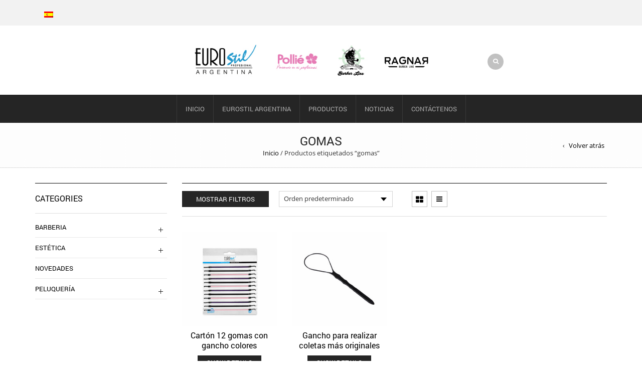

--- FILE ---
content_type: text/html; charset=UTF-8
request_url: https://eurostil.com.ar/etiqueta-producto/gomas/
body_size: 20990
content:
<!DOCTYPE html>
<html lang="es-ES" xmlns:og="http://opengraphprotocol.org/schema/" xmlns:fb="http://www.facebook.com/2008/fbml">
<head>
    	<meta charset="UTF-8" />

    <meta name="viewport" content="width=device-width, initial-scale=1, maximum-scale=2.0"/>
   	<meta http-equiv="X-UA-Compatible" content="IE=edge" >

	<link rel="shortcut icon" href="https://eurostil.com.ar/wp-content/uploads/2021/10/índice.jpg" />
						<script>document.documentElement.className = document.documentElement.className + ' yes-js js_active js'</script>
			<title>gomas &#8211; My CMS</title>
<meta name='robots' content='max-image-preview:large' />
	<style>img:is([sizes="auto" i], [sizes^="auto," i]) { contain-intrinsic-size: 3000px 1500px }</style>
	<link rel="alternate" hreflang="es" href="https://eurostil.com.ar/etiqueta-producto/gomas/" />
<link rel="alternate" hreflang="x-default" href="https://eurostil.com.ar/etiqueta-producto/gomas/" />
<link rel='dns-prefetch' href='//www.googletagmanager.com' />
<link rel="alternate" type="application/rss+xml" title="My CMS &raquo; Feed" href="https://eurostil.com.ar/feed/" />
<link rel="alternate" type="application/rss+xml" title="My CMS &raquo; Feed de los comentarios" href="https://eurostil.com.ar/comments/feed/" />
<link rel="alternate" type="application/rss+xml" title="My CMS &raquo; gomas Etiqueta Feed" href="https://eurostil.com.ar/etiqueta-producto/gomas/feed/" />
<script type="text/javascript">
/* <![CDATA[ */
window._wpemojiSettings = {"baseUrl":"https:\/\/s.w.org\/images\/core\/emoji\/16.0.1\/72x72\/","ext":".png","svgUrl":"https:\/\/s.w.org\/images\/core\/emoji\/16.0.1\/svg\/","svgExt":".svg","source":{"concatemoji":"https:\/\/eurostil.com.ar\/wp-includes\/js\/wp-emoji-release.min.js?ver=6.8.3"}};
/*! This file is auto-generated */
!function(s,n){var o,i,e;function c(e){try{var t={supportTests:e,timestamp:(new Date).valueOf()};sessionStorage.setItem(o,JSON.stringify(t))}catch(e){}}function p(e,t,n){e.clearRect(0,0,e.canvas.width,e.canvas.height),e.fillText(t,0,0);var t=new Uint32Array(e.getImageData(0,0,e.canvas.width,e.canvas.height).data),a=(e.clearRect(0,0,e.canvas.width,e.canvas.height),e.fillText(n,0,0),new Uint32Array(e.getImageData(0,0,e.canvas.width,e.canvas.height).data));return t.every(function(e,t){return e===a[t]})}function u(e,t){e.clearRect(0,0,e.canvas.width,e.canvas.height),e.fillText(t,0,0);for(var n=e.getImageData(16,16,1,1),a=0;a<n.data.length;a++)if(0!==n.data[a])return!1;return!0}function f(e,t,n,a){switch(t){case"flag":return n(e,"\ud83c\udff3\ufe0f\u200d\u26a7\ufe0f","\ud83c\udff3\ufe0f\u200b\u26a7\ufe0f")?!1:!n(e,"\ud83c\udde8\ud83c\uddf6","\ud83c\udde8\u200b\ud83c\uddf6")&&!n(e,"\ud83c\udff4\udb40\udc67\udb40\udc62\udb40\udc65\udb40\udc6e\udb40\udc67\udb40\udc7f","\ud83c\udff4\u200b\udb40\udc67\u200b\udb40\udc62\u200b\udb40\udc65\u200b\udb40\udc6e\u200b\udb40\udc67\u200b\udb40\udc7f");case"emoji":return!a(e,"\ud83e\udedf")}return!1}function g(e,t,n,a){var r="undefined"!=typeof WorkerGlobalScope&&self instanceof WorkerGlobalScope?new OffscreenCanvas(300,150):s.createElement("canvas"),o=r.getContext("2d",{willReadFrequently:!0}),i=(o.textBaseline="top",o.font="600 32px Arial",{});return e.forEach(function(e){i[e]=t(o,e,n,a)}),i}function t(e){var t=s.createElement("script");t.src=e,t.defer=!0,s.head.appendChild(t)}"undefined"!=typeof Promise&&(o="wpEmojiSettingsSupports",i=["flag","emoji"],n.supports={everything:!0,everythingExceptFlag:!0},e=new Promise(function(e){s.addEventListener("DOMContentLoaded",e,{once:!0})}),new Promise(function(t){var n=function(){try{var e=JSON.parse(sessionStorage.getItem(o));if("object"==typeof e&&"number"==typeof e.timestamp&&(new Date).valueOf()<e.timestamp+604800&&"object"==typeof e.supportTests)return e.supportTests}catch(e){}return null}();if(!n){if("undefined"!=typeof Worker&&"undefined"!=typeof OffscreenCanvas&&"undefined"!=typeof URL&&URL.createObjectURL&&"undefined"!=typeof Blob)try{var e="postMessage("+g.toString()+"("+[JSON.stringify(i),f.toString(),p.toString(),u.toString()].join(",")+"));",a=new Blob([e],{type:"text/javascript"}),r=new Worker(URL.createObjectURL(a),{name:"wpTestEmojiSupports"});return void(r.onmessage=function(e){c(n=e.data),r.terminate(),t(n)})}catch(e){}c(n=g(i,f,p,u))}t(n)}).then(function(e){for(var t in e)n.supports[t]=e[t],n.supports.everything=n.supports.everything&&n.supports[t],"flag"!==t&&(n.supports.everythingExceptFlag=n.supports.everythingExceptFlag&&n.supports[t]);n.supports.everythingExceptFlag=n.supports.everythingExceptFlag&&!n.supports.flag,n.DOMReady=!1,n.readyCallback=function(){n.DOMReady=!0}}).then(function(){return e}).then(function(){var e;n.supports.everything||(n.readyCallback(),(e=n.source||{}).concatemoji?t(e.concatemoji):e.wpemoji&&e.twemoji&&(t(e.twemoji),t(e.wpemoji)))}))}((window,document),window._wpemojiSettings);
/* ]]> */
</script>
<style id='wp-emoji-styles-inline-css' type='text/css'>

	img.wp-smiley, img.emoji {
		display: inline !important;
		border: none !important;
		box-shadow: none !important;
		height: 1em !important;
		width: 1em !important;
		margin: 0 0.07em !important;
		vertical-align: -0.1em !important;
		background: none !important;
		padding: 0 !important;
	}
</style>
<link rel='stylesheet' id='wp-block-library-css' href='https://eurostil.com.ar/wp-includes/css/dist/block-library/style.min.css?ver=6.8.3' type='text/css' media='all' />
<style id='classic-theme-styles-inline-css' type='text/css'>
/*! This file is auto-generated */
.wp-block-button__link{color:#fff;background-color:#32373c;border-radius:9999px;box-shadow:none;text-decoration:none;padding:calc(.667em + 2px) calc(1.333em + 2px);font-size:1.125em}.wp-block-file__button{background:#32373c;color:#fff;text-decoration:none}
</style>
<link rel='stylesheet' id='jquery-selectBox-css' href='https://eurostil.com.ar/wp-content/plugins/yith-woocommerce-wishlist/assets/css/jquery.selectBox.css?ver=1.2.0' type='text/css' media='all' />
<link rel='stylesheet' id='woocommerce_prettyPhoto_css-css' href='//eurostil.com.ar/wp-content/plugins/woocommerce/assets/css/prettyPhoto.css?ver=3.1.6' type='text/css' media='all' />
<link rel='stylesheet' id='yith-wcwl-main-css' href='https://eurostil.com.ar/wp-content/plugins/yith-woocommerce-wishlist/assets/css/style.css?ver=4.5.0' type='text/css' media='all' />
<style id='yith-wcwl-main-inline-css' type='text/css'>
 :root { --rounded-corners-radius: 16px; --add-to-cart-rounded-corners-radius: 16px; --color-headers-background: #F4F4F4; --feedback-duration: 3s } 
 :root { --rounded-corners-radius: 16px; --add-to-cart-rounded-corners-radius: 16px; --color-headers-background: #F4F4F4; --feedback-duration: 3s } 
</style>
<style id='global-styles-inline-css' type='text/css'>
:root{--wp--preset--aspect-ratio--square: 1;--wp--preset--aspect-ratio--4-3: 4/3;--wp--preset--aspect-ratio--3-4: 3/4;--wp--preset--aspect-ratio--3-2: 3/2;--wp--preset--aspect-ratio--2-3: 2/3;--wp--preset--aspect-ratio--16-9: 16/9;--wp--preset--aspect-ratio--9-16: 9/16;--wp--preset--color--black: #000000;--wp--preset--color--cyan-bluish-gray: #abb8c3;--wp--preset--color--white: #ffffff;--wp--preset--color--pale-pink: #f78da7;--wp--preset--color--vivid-red: #cf2e2e;--wp--preset--color--luminous-vivid-orange: #ff6900;--wp--preset--color--luminous-vivid-amber: #fcb900;--wp--preset--color--light-green-cyan: #7bdcb5;--wp--preset--color--vivid-green-cyan: #00d084;--wp--preset--color--pale-cyan-blue: #8ed1fc;--wp--preset--color--vivid-cyan-blue: #0693e3;--wp--preset--color--vivid-purple: #9b51e0;--wp--preset--gradient--vivid-cyan-blue-to-vivid-purple: linear-gradient(135deg,rgba(6,147,227,1) 0%,rgb(155,81,224) 100%);--wp--preset--gradient--light-green-cyan-to-vivid-green-cyan: linear-gradient(135deg,rgb(122,220,180) 0%,rgb(0,208,130) 100%);--wp--preset--gradient--luminous-vivid-amber-to-luminous-vivid-orange: linear-gradient(135deg,rgba(252,185,0,1) 0%,rgba(255,105,0,1) 100%);--wp--preset--gradient--luminous-vivid-orange-to-vivid-red: linear-gradient(135deg,rgba(255,105,0,1) 0%,rgb(207,46,46) 100%);--wp--preset--gradient--very-light-gray-to-cyan-bluish-gray: linear-gradient(135deg,rgb(238,238,238) 0%,rgb(169,184,195) 100%);--wp--preset--gradient--cool-to-warm-spectrum: linear-gradient(135deg,rgb(74,234,220) 0%,rgb(151,120,209) 20%,rgb(207,42,186) 40%,rgb(238,44,130) 60%,rgb(251,105,98) 80%,rgb(254,248,76) 100%);--wp--preset--gradient--blush-light-purple: linear-gradient(135deg,rgb(255,206,236) 0%,rgb(152,150,240) 100%);--wp--preset--gradient--blush-bordeaux: linear-gradient(135deg,rgb(254,205,165) 0%,rgb(254,45,45) 50%,rgb(107,0,62) 100%);--wp--preset--gradient--luminous-dusk: linear-gradient(135deg,rgb(255,203,112) 0%,rgb(199,81,192) 50%,rgb(65,88,208) 100%);--wp--preset--gradient--pale-ocean: linear-gradient(135deg,rgb(255,245,203) 0%,rgb(182,227,212) 50%,rgb(51,167,181) 100%);--wp--preset--gradient--electric-grass: linear-gradient(135deg,rgb(202,248,128) 0%,rgb(113,206,126) 100%);--wp--preset--gradient--midnight: linear-gradient(135deg,rgb(2,3,129) 0%,rgb(40,116,252) 100%);--wp--preset--font-size--small: 13px;--wp--preset--font-size--medium: 20px;--wp--preset--font-size--large: 36px;--wp--preset--font-size--x-large: 42px;--wp--preset--spacing--20: 0.44rem;--wp--preset--spacing--30: 0.67rem;--wp--preset--spacing--40: 1rem;--wp--preset--spacing--50: 1.5rem;--wp--preset--spacing--60: 2.25rem;--wp--preset--spacing--70: 3.38rem;--wp--preset--spacing--80: 5.06rem;--wp--preset--shadow--natural: 6px 6px 9px rgba(0, 0, 0, 0.2);--wp--preset--shadow--deep: 12px 12px 50px rgba(0, 0, 0, 0.4);--wp--preset--shadow--sharp: 6px 6px 0px rgba(0, 0, 0, 0.2);--wp--preset--shadow--outlined: 6px 6px 0px -3px rgba(255, 255, 255, 1), 6px 6px rgba(0, 0, 0, 1);--wp--preset--shadow--crisp: 6px 6px 0px rgba(0, 0, 0, 1);}:where(.is-layout-flex){gap: 0.5em;}:where(.is-layout-grid){gap: 0.5em;}body .is-layout-flex{display: flex;}.is-layout-flex{flex-wrap: wrap;align-items: center;}.is-layout-flex > :is(*, div){margin: 0;}body .is-layout-grid{display: grid;}.is-layout-grid > :is(*, div){margin: 0;}:where(.wp-block-columns.is-layout-flex){gap: 2em;}:where(.wp-block-columns.is-layout-grid){gap: 2em;}:where(.wp-block-post-template.is-layout-flex){gap: 1.25em;}:where(.wp-block-post-template.is-layout-grid){gap: 1.25em;}.has-black-color{color: var(--wp--preset--color--black) !important;}.has-cyan-bluish-gray-color{color: var(--wp--preset--color--cyan-bluish-gray) !important;}.has-white-color{color: var(--wp--preset--color--white) !important;}.has-pale-pink-color{color: var(--wp--preset--color--pale-pink) !important;}.has-vivid-red-color{color: var(--wp--preset--color--vivid-red) !important;}.has-luminous-vivid-orange-color{color: var(--wp--preset--color--luminous-vivid-orange) !important;}.has-luminous-vivid-amber-color{color: var(--wp--preset--color--luminous-vivid-amber) !important;}.has-light-green-cyan-color{color: var(--wp--preset--color--light-green-cyan) !important;}.has-vivid-green-cyan-color{color: var(--wp--preset--color--vivid-green-cyan) !important;}.has-pale-cyan-blue-color{color: var(--wp--preset--color--pale-cyan-blue) !important;}.has-vivid-cyan-blue-color{color: var(--wp--preset--color--vivid-cyan-blue) !important;}.has-vivid-purple-color{color: var(--wp--preset--color--vivid-purple) !important;}.has-black-background-color{background-color: var(--wp--preset--color--black) !important;}.has-cyan-bluish-gray-background-color{background-color: var(--wp--preset--color--cyan-bluish-gray) !important;}.has-white-background-color{background-color: var(--wp--preset--color--white) !important;}.has-pale-pink-background-color{background-color: var(--wp--preset--color--pale-pink) !important;}.has-vivid-red-background-color{background-color: var(--wp--preset--color--vivid-red) !important;}.has-luminous-vivid-orange-background-color{background-color: var(--wp--preset--color--luminous-vivid-orange) !important;}.has-luminous-vivid-amber-background-color{background-color: var(--wp--preset--color--luminous-vivid-amber) !important;}.has-light-green-cyan-background-color{background-color: var(--wp--preset--color--light-green-cyan) !important;}.has-vivid-green-cyan-background-color{background-color: var(--wp--preset--color--vivid-green-cyan) !important;}.has-pale-cyan-blue-background-color{background-color: var(--wp--preset--color--pale-cyan-blue) !important;}.has-vivid-cyan-blue-background-color{background-color: var(--wp--preset--color--vivid-cyan-blue) !important;}.has-vivid-purple-background-color{background-color: var(--wp--preset--color--vivid-purple) !important;}.has-black-border-color{border-color: var(--wp--preset--color--black) !important;}.has-cyan-bluish-gray-border-color{border-color: var(--wp--preset--color--cyan-bluish-gray) !important;}.has-white-border-color{border-color: var(--wp--preset--color--white) !important;}.has-pale-pink-border-color{border-color: var(--wp--preset--color--pale-pink) !important;}.has-vivid-red-border-color{border-color: var(--wp--preset--color--vivid-red) !important;}.has-luminous-vivid-orange-border-color{border-color: var(--wp--preset--color--luminous-vivid-orange) !important;}.has-luminous-vivid-amber-border-color{border-color: var(--wp--preset--color--luminous-vivid-amber) !important;}.has-light-green-cyan-border-color{border-color: var(--wp--preset--color--light-green-cyan) !important;}.has-vivid-green-cyan-border-color{border-color: var(--wp--preset--color--vivid-green-cyan) !important;}.has-pale-cyan-blue-border-color{border-color: var(--wp--preset--color--pale-cyan-blue) !important;}.has-vivid-cyan-blue-border-color{border-color: var(--wp--preset--color--vivid-cyan-blue) !important;}.has-vivid-purple-border-color{border-color: var(--wp--preset--color--vivid-purple) !important;}.has-vivid-cyan-blue-to-vivid-purple-gradient-background{background: var(--wp--preset--gradient--vivid-cyan-blue-to-vivid-purple) !important;}.has-light-green-cyan-to-vivid-green-cyan-gradient-background{background: var(--wp--preset--gradient--light-green-cyan-to-vivid-green-cyan) !important;}.has-luminous-vivid-amber-to-luminous-vivid-orange-gradient-background{background: var(--wp--preset--gradient--luminous-vivid-amber-to-luminous-vivid-orange) !important;}.has-luminous-vivid-orange-to-vivid-red-gradient-background{background: var(--wp--preset--gradient--luminous-vivid-orange-to-vivid-red) !important;}.has-very-light-gray-to-cyan-bluish-gray-gradient-background{background: var(--wp--preset--gradient--very-light-gray-to-cyan-bluish-gray) !important;}.has-cool-to-warm-spectrum-gradient-background{background: var(--wp--preset--gradient--cool-to-warm-spectrum) !important;}.has-blush-light-purple-gradient-background{background: var(--wp--preset--gradient--blush-light-purple) !important;}.has-blush-bordeaux-gradient-background{background: var(--wp--preset--gradient--blush-bordeaux) !important;}.has-luminous-dusk-gradient-background{background: var(--wp--preset--gradient--luminous-dusk) !important;}.has-pale-ocean-gradient-background{background: var(--wp--preset--gradient--pale-ocean) !important;}.has-electric-grass-gradient-background{background: var(--wp--preset--gradient--electric-grass) !important;}.has-midnight-gradient-background{background: var(--wp--preset--gradient--midnight) !important;}.has-small-font-size{font-size: var(--wp--preset--font-size--small) !important;}.has-medium-font-size{font-size: var(--wp--preset--font-size--medium) !important;}.has-large-font-size{font-size: var(--wp--preset--font-size--large) !important;}.has-x-large-font-size{font-size: var(--wp--preset--font-size--x-large) !important;}
:where(.wp-block-post-template.is-layout-flex){gap: 1.25em;}:where(.wp-block-post-template.is-layout-grid){gap: 1.25em;}
:where(.wp-block-columns.is-layout-flex){gap: 2em;}:where(.wp-block-columns.is-layout-grid){gap: 2em;}
:root :where(.wp-block-pullquote){font-size: 1.5em;line-height: 1.6;}
</style>
<link rel='stylesheet' id='contact-form-7-css' href='https://eurostil.com.ar/wp-content/plugins/contact-form-7/includes/css/styles.css?ver=6.0.6' type='text/css' media='all' />
<link rel='stylesheet' id='essential-grid-plugin-settings-css' href='https://eurostil.com.ar/wp-content/plugins/essential-grid/public/assets/css/settings.css?ver=3.0.10' type='text/css' media='all' />
<link rel='stylesheet' id='tp-fontello-css' href='https://eurostil.com.ar/wp-content/plugins/essential-grid/public/assets/font/fontello/css/fontello.css?ver=3.0.10' type='text/css' media='all' />
<style id='woocommerce-inline-inline-css' type='text/css'>
.woocommerce form .form-row .required { visibility: visible; }
</style>
<link rel='stylesheet' id='wpml-legacy-horizontal-list-0-css' href='https://eurostil.com.ar/wp-content/plugins/sitepress-multilingual-cms/templates/language-switchers/legacy-list-horizontal/style.min.css?ver=1' type='text/css' media='all' />
<link rel='stylesheet' id='brands-styles-css' href='https://eurostil.com.ar/wp-content/plugins/woocommerce/assets/css/brands.css?ver=9.8.6' type='text/css' media='all' />
<link rel='stylesheet' id='js_composer_front-css' href='https://eurostil.com.ar/wp-content/plugins/js_composer/assets/css/js_composer.min.css?ver=8.4.1' type='text/css' media='all' />
<link rel='stylesheet' id='bootstrap-css' href='https://eurostil.com.ar/wp-content/themes/royal/css/bootstrap.min.css?ver=6.8.3' type='text/css' media='all' />
<link rel='stylesheet' id='parent-style-css' href='https://eurostil.com.ar/wp-content/themes/royal/style.css?ver=6.8.3' type='text/css' media='all' />
<link rel='stylesheet' id='child-style-css' href='https://eurostil.com.ar/wp-content/themes/royal-child/style.css?ver=6.8.3' type='text/css' media='all' />
<link rel='stylesheet' id='dynamic-css-css' href='https://eurostil.com.ar/wp-content/themes/royal-child/dynamic.css?ver=6.8.3' type='text/css' media='all' />
<link rel='stylesheet' id='bsf-Defaults-css' href='https://eurostil.com.ar/wp-content/uploads/smile_fonts/Defaults/Defaults.css?ver=3.20.3' type='text/css' media='all' />
<link rel='stylesheet' id='fa-css' href='https://eurostil.com.ar/wp-content/themes/royal/css/font-awesome.min.css?ver=6.8.3' type='text/css' media='all' />
<link rel='stylesheet' id='parent-plugins-css' href='https://eurostil.com.ar/wp-content/themes/royal/css/plugins.css?ver=6.8.3' type='text/css' media='all' />
<link rel='stylesheet' id='responsive-css' href='https://eurostil.com.ar/wp-content/themes/royal/css/responsive.css?ver=6.8.3' type='text/css' media='all' />
<script type="text/template" id="tmpl-variation-template">
	<div class="woocommerce-variation-description">{{{ data.variation.variation_description }}}</div>
	<div class="woocommerce-variation-price">{{{ data.variation.price_html }}}</div>
	<div class="woocommerce-variation-availability">{{{ data.variation.availability_html }}}</div>
</script>
<script type="text/template" id="tmpl-unavailable-variation-template">
	<p role="alert">Lo siento, este producto no está disponible. Por favor, elige otra combinación.</p>
</script>
<script type="text/javascript" src="https://eurostil.com.ar/wp-includes/js/jquery/jquery.min.js?ver=3.7.1" id="jquery-core-js"></script>
<script type="text/javascript" src="https://eurostil.com.ar/wp-includes/js/jquery/jquery-migrate.min.js?ver=3.4.1" id="jquery-migrate-js"></script>
<script type="text/javascript" src="https://eurostil.com.ar/wp-content/plugins/woocommerce/assets/js/jquery-blockui/jquery.blockUI.min.js?ver=2.7.0-wc.9.8.6" id="jquery-blockui-js" data-wp-strategy="defer"></script>
<script type="text/javascript" id="wc-add-to-cart-js-extra">
/* <![CDATA[ */
var wc_add_to_cart_params = {"ajax_url":"\/wp-admin\/admin-ajax.php","wc_ajax_url":"\/?wc-ajax=%%endpoint%%","i18n_view_cart":"Ver carrito","cart_url":"https:\/\/eurostil.com.ar\/cart\/","is_cart":"","cart_redirect_after_add":"no"};
/* ]]> */
</script>
<script type="text/javascript" src="https://eurostil.com.ar/wp-content/plugins/woocommerce/assets/js/frontend/add-to-cart.min.js?ver=9.8.6" id="wc-add-to-cart-js" data-wp-strategy="defer"></script>
<script type="text/javascript" src="https://eurostil.com.ar/wp-content/plugins/woocommerce/assets/js/js-cookie/js.cookie.min.js?ver=2.1.4-wc.9.8.6" id="js-cookie-js" defer="defer" data-wp-strategy="defer"></script>
<script type="text/javascript" id="woocommerce-js-extra">
/* <![CDATA[ */
var woocommerce_params = {"ajax_url":"\/wp-admin\/admin-ajax.php","wc_ajax_url":"\/?wc-ajax=%%endpoint%%","i18n_password_show":"Mostrar contrase\u00f1a","i18n_password_hide":"Ocultar contrase\u00f1a"};
/* ]]> */
</script>
<script type="text/javascript" src="https://eurostil.com.ar/wp-content/plugins/woocommerce/assets/js/frontend/woocommerce.min.js?ver=9.8.6" id="woocommerce-js" defer="defer" data-wp-strategy="defer"></script>
<script type="text/javascript" src="https://eurostil.com.ar/wp-content/plugins/js_composer/assets/js/vendors/woocommerce-add-to-cart.js?ver=8.4.1" id="vc_woocommerce-add-to-cart-js-js"></script>

<!-- Fragmento de código de la etiqueta de Google (gtag.js) añadida por Site Kit -->

<!-- Fragmento de código de Google Analytics añadido por Site Kit -->
<script type="text/javascript" src="https://www.googletagmanager.com/gtag/js?id=GT-P368H3QJ" id="google_gtagjs-js" async></script>
<script type="text/javascript" id="google_gtagjs-js-after">
/* <![CDATA[ */
window.dataLayer = window.dataLayer || [];function gtag(){dataLayer.push(arguments);}
gtag("set","linker",{"domains":["eurostil.com.ar"]});
gtag("js", new Date());
gtag("set", "developer_id.dZTNiMT", true);
gtag("config", "GT-P368H3QJ");
/* ]]> */
</script>

<!-- Finalizar fragmento de código de la etiqueta de Google (gtags.js) añadida por Site Kit -->
<script type="text/javascript" src="https://eurostil.com.ar/wp-content/themes/royal/js/libs/modernizr.js?ver=3.6.0" id="modernizr-js"></script>
<script type="text/javascript" src="https://eurostil.com.ar/wp-content/themes/royal/js/head.min.js?ver=6.8.3" id="head-js"></script>
<script type="text/javascript" src="https://eurostil.com.ar/wp-includes/js/underscore.min.js?ver=1.13.7" id="underscore-js"></script>
<script type="text/javascript" id="wp-util-js-extra">
/* <![CDATA[ */
var _wpUtilSettings = {"ajax":{"url":"\/wp-admin\/admin-ajax.php"}};
/* ]]> */
</script>
<script type="text/javascript" src="https://eurostil.com.ar/wp-includes/js/wp-util.min.js?ver=6.8.3" id="wp-util-js"></script>
<script type="text/javascript" id="etheme-preloader-js-after">
/* <![CDATA[ */
jQuery(document).ready(function() {if(jQuery(window).width() > 1200 ) {
                    jQuery("body").queryLoader2({
                        barColor: "#111",
                        backgroundColor: "#fff",
                        percentage: true,
                        barHeight: 2,
                        completeAnimation: "grow",
                        minimumTime: 500,
                        onLoadComplete: function() {
                            jQuery('body').addClass('page-loaded');
                        }
                    });
                } });
/* ]]> */
</script>
<script></script><link rel="https://api.w.org/" href="https://eurostil.com.ar/wp-json/" /><link rel="alternate" title="JSON" type="application/json" href="https://eurostil.com.ar/wp-json/wp/v2/product_tag/183" /><link rel="EditURI" type="application/rsd+xml" title="RSD" href="https://eurostil.com.ar/xmlrpc.php?rsd" />
<meta name="generator" content="WordPress 6.8.3" />
<meta name="generator" content="WooCommerce 9.8.6" />
<meta name="generator" content="WPML ver:4.7.6 stt:41,2;" />
<meta name="generator" content="Redux 4.5.7" /><meta name="generator" content="Site Kit by Google 1.154.0" />
            <style type="text/css">

            
                

                    // Bodoni
                    @font-face { 
                        font-family: 'Bodoni_Regular'; 
                        src: url("https://eurostil.com.ar/wp-content/themes/royal/fonts/bodoni/bod-r.ttf") format('truetype'); 
                        font-weight: normal; 
                        font-style: normal;
                    }


                    // Open Sans
                    @font-face {
                      font-family: 'Open Sans';
                      src: url('https://eurostil.com.ar/wp-content/themes/royal/fonts/open-sans/OpenSans-Light.eot');
                      src: url('https://eurostil.com.ar/wp-content/themes/royal/fonts/open-sans/OpenSans-Light.ttf') format('truetype');
                      font-weight: 300;
                      font-style: normal;
                    }
                    @font-face {
                      font-family: 'Open Sans';
                      src: url('https://eurostil.com.ar/wp-content/themes/royal/fonts/open-sans/OpenSans-Regular.eot');
                      src: url('https://eurostil.com.ar/wp-content/themes/royal/fonts/open-sans/OpenSans-Regular.ttf') format('truetype');
                      font-weight: normal;
                      font-style: normal;
                    }
                    @font-face {
                      font-family: 'Open Sans';
                      src: url('https://eurostil.com.ar/wp-content/themes/royal/fonts/open-sans/OpenSans-Semibold.eot');
                      src: url('https://eurostil.com.ar/wp-content/themes/royal/fonts/open-sans/OpenSans-Semibold.ttf') format('truetype');
                      font-weight: 600;
                      font-style: normal;
                    }
                    @font-face {
                      font-family: 'Open Sans';
                      src: url('https://eurostil.com.ar/wp-content/themes/royal/fonts/open-sans/OpenSans-Bold.eot');
                      src: url('https://eurostil.com.ar/wp-content/themes/royal/fonts/open-sans/OpenSans-Bold.ttf') format('truetype');
                      font-weight: 700;
                      font-style: normal;
                    }

                    // Roboto
                    @font-face {
                      font-family: 'Roboto';
                      src: url('https://eurostil.com.ar/wp-content/themes/royal/fonts/roboto/Roboto-Thin.eot');
                      src: url('https://eurostil.com.ar/wp-content/themes/royal/fonts/roboto/Roboto-Thin.ttf') format('truetype');
                      font-weight: 300;
                      font-style: normal;
                    }
                    @font-face {
                      font-family: 'Roboto';
                      src: url('https://eurostil.com.ar/wp-content/themes/royal/fonts/roboto/Roboto-Light.eot');
                      src: url('https://eurostil.com.ar/wp-content/themes/royal/fonts/roboto/Roboto-Light.ttf') format('truetype');
                      font-weight: 300;
                      font-style: normal;
                    }
                    @font-face {
                      font-family: 'Roboto';
                      src: url('https://eurostil.com.ar/wp-content/themes/royal/fonts/roboto/Roboto-Regular.eot');
                      src: url('https://eurostil.com.ar/wp-content/themes/royal/fonts/roboto/Roboto-Regular.ttf') format('truetype');
                      font-weight: normal;
                      font-style: normal;
                    }
                    @font-face {
                      font-family: 'Roboto';
                      src: url('https://eurostil.com.ar/wp-content/themes/royal/fonts/roboto/Roboto-Medium.eot');
                      src: url('https://eurostil.com.ar/wp-content/themes/royal/fonts/roboto/Roboto-Medium.ttf') format('truetype');
                      font-weight: 600;
                      font-style: normal;
                    }

                    @font-face {
                      font-family: 'Roboto';
                      src: url('https://eurostil.com.ar/wp-content/themes/royal/fonts/roboto/Roboto-Bold.eot');
                      src: url('https://eurostil.com.ar/wp-content/themes/royal/fonts/roboto/Roboto-Bold.ttf') format('truetype');
                      font-weight: 700;
                      font-style: normal;
                    }

                    @font-face {
                      font-family: 'Roboto';
                      src: url('https://eurostil.com.ar/wp-content/themes/royal/fonts/roboto/Roboto-Black.eot');
                      src: url('https://eurostil.com.ar/wp-content/themes/royal/fonts/roboto/Roboto-Black.ttf') format('truetype');
                      font-weight: 900;
                      font-style: normal;
                    }

                
                
                    @media (min-width:1200px) {
                        .container {
                            width: 1170px;
                        }

                        .boxed .st-container {
                            width: calc(1170px + 30px);
                        }
                    }

                
                
                                    .label-icon.new-label {
                        width: 67px;
                        height: 67px;
                    }
                    .label-icon.new-label { background-image: url(https://eurostil.com.ar/wp-content/themes/royal/images/label-new.png); }

                
                                                                                        
            
                a:hover,a:focus,a.active,p.active,em.active,li.active,strong.active,span.active,span.active a,h1.active,h2.active,h3.active,h4.active,h5.active,h6.active,h1.active a,h2.active a,h3.active a,h4.active a,h5.active a,h6.active a,.color-main,ins,.product-information .out-of-stock,.languages-area .widget_currency_sel_widget ul.wcml_currency_switcher li:hover,.menu > li > a:hover,.header-wrapper .header .navbar .menu-main-container .menu > li > a:hover,.fixed-header .menu > li > a:hover,.fixed-header-area.color-light .menu > li > a:hover,.fixed-header-area.color-dark .menu > li > a:hover,.fullscreen-menu .menu > li > a:hover, .fullscreen-menu .menu > li .inside > a:hover,.menu .nav-sublist-dropdown ul > li.menu-item-has-children:hover:after,.title-banner .small-h,.header-vertical-enable .page-wrapper .header-type-vertical .header-search a .fa-search,.header-vertical-enable .page-wrapper .header-type-vertical2 .header-search a .fa-search.header-type-7 .menu-wrapper .menu >li >a:hover,.header-type-10 .menu-wrapper .navbar-collapse .menu-main-container .menu >li > a:hover,.big-coast,.big-coast:hover,.big-coast:focus,.reset-filter,.carousel-area li.active a,.carousel-area li a:hover,.filter-wrap .view-switcher .switchToGrid:hover,.filter-wrap .view-switcher .switchToList:hover,.products-page-cats a,.read-more:hover,.et-twitter-slider .et-tweet a,.product_list_widget .small-coast .amount,.default-link,.default-colored,.twitter-list li a,.copyright-1 .textwidget .active,.breadcrumbs li a,.comment-reply-link,.later-product-list .small-coast,.product-categories.with-accordion ul.children li a:hover,.product-categories >li >ul.children li.current-cat >a,.product-categories >li >ul.children > li.current-cat >a+span,.product_meta >span span,.product_meta a,.product-navigation .next-product .hide-info span.price,.product-navigation .prev-product .hide-info span.price,table.variations .reset_variations,.products-tabs .tab-title.opened,.categories-mask span,.product-category:hover .categories-mask span.more,.project-navigation .next-project .hide-info span,.project-navigation .prev-project .hide-info span,.caption .zmedium-h a,.ship-title,.mailto-company,.blog-post .zmedium-h a,.post-default .zmedium-h a,.before-checkout-form .showlogin,.before-checkout-form .showcoupon,.cta-block .active,.list li:before,.pricing-table ul li.row-price,.pricing-table.style3 ul li.row-price,.pricing-table.style3 ul li.row-price sub,.tabs.accordion .tab-title:hover,.tabs.accordion .tab-title:focus,.left-titles a:hover,.tab-title-left:hover,.team-member .member-details h5,.plus:after,.minus:after,.header-type-12 .header-search a:hover,.et-mobile-menu li > ul > li a:active,.mobile-nav-heading a:hover,.mobile-nav ul.wcml_currency_switcher li:hover,.mobile-nav #lang_sel_list a:hover,.mobile-nav .menu-social-icons li.active a,.mobile-nav .links li a:hover,.et-mobile-menu li a:hover,.et-mobile-menu li .open-child:hover,.et-mobile-menu.line-items li.active a,.register-link .register-popup .popup-terms a,.register-link .login-popup .popup-terms a,.login-link .register-popup .popup-terms a,.login-link .login-popup .popup-terms a,.product-categories >li >ul.children li >a:hover,.product-categories >li >ul.children li.current-cat >a,.product-categories >li.current-cat,.product-categories >li.current-cat a,.product-categories >li.current-cat span,.product-categories >li span:hover,.product-categories.categories-accordion ul.children li a:hover,.portfolio-descr .posted-in,.menu .nav-sublist-dropdown ul li a:hover,.show-quickly:hover,.vc_tta-style-classic .vc_tta-tabs-container li.vc_tta-tab.vc_active span,.menu >li.current-menu-item >a,.menu >li.current_page_ancestor >a,.widget_nav_menu .menu-shortcodes-container .menu > li.current-menu-item > a,.widget_nav_menu .menu-shortcodes-container .menu > li.current-menu-item > a:hover,.header-wrapper .header .navbar .menu-main-container .menu > li.current-menu-item > a,.header-wrapper .header .menu-wrapper .menu-main-container .menu > li.current-menu-item > a,.header-wrapper .header .menu-wrapper .menu-main-container .menu > li > a:hover,.fixed-header .menu > li.current-menu-item > a,.fixed-header-area.color-dark .menu > li.current-menu-item > a,.fixed-header-area.color-light .menu > li.current-menu-item > a,.languages-area .lang_sel_list_horizontal a:hover,.menu .nav-sublist-dropdown ul > li.current-menu-item >a,.menu .menu-full-width .nav-sublist-dropdown > * > ul > li.current-menu-item > a,.product-information .out-stock-wrapper .out-stock .wr-c,.menu .menu-full-width .nav-sublist-dropdown ul >li.menu-item-has-children .nav-sublist ul li a:hover,.header-wrapper .etheme_widget_search a:hover,.header-type-2.slider-overlap .header .menu > li > a:hover,.page-heading .breadcrumbs,.bc-type-3 a:hover,.bc-type-4 a:hover,.bc-type-5 a:hover,.bc-type-6 a:hover,.back-history:hover:before,.testimonial-info .testimonial-author .url a,.product-image-wrapper.hover-effect-mask .hover-mask .mask-content .product-title a:hover,.header-type-10 .menu-wrapper .languages li a:hover,.header-type-10 .menu-wrapper .currency li a:hover,.widget_nav_menu li.current-menu-item a:before,.header-type-3.slider-overlap .header .menu > li > a:hover,.et-tooltip >div a:hover, .et-tooltip >div .price,.black-white-category .product-category .categories-mask span.more,.etheme_widget_brands li a strong,.main-footer-1 .blog-post-list .media-heading a:hover,.category-1 .widget_nav_menu li .sub-menu a:hover,.sidebar-widget .tagcloud a:hover,.church-hover .icon_list_icon:hover i,.tabs .tab-title:hover,footer .address-company a.white-text,.blog-post-list .media-heading a:hover,.footer-top-2 .product_list_widget li .media-heading a:hover,.tagcloud a:hover,.product_list_widget .media-heading a:hover,.menu .menu-full-width .nav-sublist-dropdown ul > li.menu-item-has-children .nav-sublist ul li.current-menu-item a,.header-vertical-enable .page-wrapper .header-type-vertical .header-search a .fa-search,.header-vertical-enable .page-wrapper .header-type-vertical2 .header-search a .fa-search,.main-footer-1 .container .hidden-tooltip i:hover,.list-unstyled a:hover,.portfolio-descr a, .header-type-10 .menu-wrapper .et-search-result li a:hover,.fullscreen-menu .menu > li .inside.over > .item-link,.product-remove .remove_from_wishlist              { color: #24addc; }

                .header-vertical-enable .shopping-container a:hover,.header-vertical-enable .header-search a:hover,.header-vertical-enable .container .menu >li >a:hover,.products-tabs .tab-title.opened:hover,.header-vertical-enable .container .menu >li.current-menu-item >a,.header-vertical-enable .page-wrapper .container .menu .nav-sublist-dropdown ul >li.menu-item-has-children .nav-sublist ul li a:hover,.header-vertical-enable .page-wrapper .container .menu .menu-full-width .nav-sublist-dropdown ul >li >a:hover,.header-vertical-enable .page-wrapper .container .menu .nav-sublist-dropdown ul >li.menu-item-has-children .nav-sublist ul >li.current-menu-item >a,.header-vertical-enable .page-wrapper .container .menu .nav-sublist-dropdown ul >li.menu-item-has-children .nav-sublist ul li a:hover,.slid-btn.active:hover,.btn.bordered:hover    { color: #24addc!important; }

                hr.active,.btn.filled.active,.widget_product_search button:hover,.header-type-9 .top-bar,.shopping-container .btn.border-grey:hover,.bottom-btn .btn.btn-black:hover,#searchModal .large-h:after,#searchModal .btn-black,.details-tools .btn-black:hover,.product-information .cart button[type=submit]:hover,.all-fontAwesome .fa-hover a:hover,.all-fontAwesome .fa-hover a:hover span,.header-type-12 .shopping-container,.portfolio-filters li .btn.active,.progress-bar > div,.wp-picture .zoom >i,.swiper-slide .zoom >i,.portfolio-image .zoom >i,.thumbnails-x .zoom >i,.teaser_grid_container .post-thumb .zoom >i,.teaser-box h3:after,.mc4wp-form input[type=submit],.ui-slider .ui-slider-handle,.et-tooltip:hover,.btn-active,.rev_slider_wrapper .type-label-2,.ui-slider .ui-slider-handle:hover,.category-1 .widget_product_categories .widget-title,.category-1 .widget_product_categories .widgettitle,.category-1 .widget_nav_menu .widget-title,.menu-social-icons.white li a:hover i,.type-label-2,.btn.filled:hover, .btn.filled:focus,.widget_shopping_cart .bottom-btn a:hover,.horizontal-break-alt:after,.price_slider_wrapper .price_slider_amount button:hover,.btn.btn-black:hover,.etheme_widget_search .button:hover,input[type=submit]:hover,.project-navigation .prev-project a:hover,.project-navigation .next-project a:hover,.button:hover,.mfp-close:hover,.mfp-close:focus,.tabs.accordion .tab-title:before,#searchModal .btn-black:hover,.toggle-block.bordered .toggle-element > a:before,.place-order .button:hover,.cart-bag .ico-sum,.cart-bag .ico-sum:after,.main-footer-1 .blog-post-list li .date-event,.menu-social-icons.larger a i:hover                 { background-color: #24addc; }

                .active-hover .top-icon:hover .aio-icon,.active-hover .left-icon:hover .aio-icon,.project-navigation .next-project:hover,.project-navigation .prev-project:hover       { background-color: #24addc!important; }

                .btn.filled.active,.btn.filled.active.medium,.bottom-btn .btn.btn-black:hover,.details-tools .btn-black:hover,a.list-group-item.active,a.list-group-item.active:hover,a.list-group-item.active:focus,.shopping-container .btn.border-grey:hover,.btn-active,.category-1 .widget_product_categories,.category-1 .widget_nav_menu,.main-footer-1 .blog-post-list li .date-event,.sidebar-widget .tagcloud a:hover,.dotted-menu-link a:hover,.header-type-3.slider-overlap .header .menu > li.dotted-menu-link > a:hover,.header-vertical-enable .page-wrapper .header-type-vertical .container .menu > li.dotted-menu-link > a,.btn.filled:hover, .btn.filled:focus,.btn.btn-black:hover,.etheme_widget_search .button:hover,.project-navigation .prev-project a:hover,.project-navigation .next-project a:hover,.button:hover,.project-navigation .next-project:hover a,.project-navigation .prev-project:hover a,.tagcloud a:hover,.slid-btn.active:hover,.cart-bag .ico-sum:before,.btn.bordered:hover             { border-color: #24addc; }

                .menu-social-icons.white .circle circle {
                    stroke: #24addc;
                }
                .cart-bag svg,
                .header .tbs span .tbs-label { fill: #24addc; }

                              { color: #cda85c; }

                              { color: rgb(6,143,190); }

                                 { background-color: rgb(6,143,190); }

                .woocommerce.widget_price_filter .ui-slider .ui-slider-range,
                .woocommerce-page .widget_price_filter .ui-slider .ui-slider-range{
                  background: rgba(36,173,220,0.35);
                }


                
                
                
                                                
                
                
                
                                                                                                

                .bc-type-1, .bc-type-2, .bc-type-3, .bc-type-4, .bc-type-5, .bc-type-6, .bc-type-7, .bc-type-8 {  }                .main-footer {  }
                .footer-top-2, .footer-top-1, .footer-top-3 {  }
                .copyright-1 .container .row-copyrights, .copyright-2 .container .row-copyrights, .copyright-3 .container .row-copyrights, .copyright .container .row-copyrights {  }
                .header-wrapper {  }
                .fixed-header, .fixed-header-area {  }
                header.header .menu-wrapper {  }
                div[class*="header-type-"] .top-bar,div[class*="header-type-"].slider-overlap .top-bar,div[class*="header-type-"].slider-overlap .top-bar > .container,div[class*="header-type-"] .top-bar > .container {  }
                 
                 body.bordered .body-border-left,
                 body.bordered .body-border-top,
                 body.bordered .body-border-right,
                 body.bordered .body-border-bottom {
                                     }
                                  
                 
                                                                                                                                                                                                                                                      
                
              
                            </style>
                        <script type="text/javascript">
                var ajaxFilterEnabled   = 0;
                var successfullyAdded   = 'successfully added to your TIENDAping cart';
                var errorAdded          = 'sorry you can\'t add this product to your cart';
                var view_mode_default   = 'grid_list';
                var first_category_item = '0';
                var first_tab           = '0';
                var catsAccordion       = false;
                                        catsAccordion = true;
                                                            var checkoutUrl = 'https://eurostil.com.ar/checkout/';
                        var contBtn = 'Continue TIENDAping';
                        var checkBtn = 'Checkout';
                                    

            </script>
        	<noscript><style>.woocommerce-product-gallery{ opacity: 1 !important; }</style></noscript>
	<style type="text/css">.recentcomments a{display:inline !important;padding:0 !important;margin:0 !important;}</style><meta name="generator" content="Powered by WPBakery Page Builder - drag and drop page builder for WordPress."/>
<meta name="generator" content="Powered by Slider Revolution 6.7.34 - responsive, Mobile-Friendly Slider Plugin for WordPress with comfortable drag and drop interface." />
<link rel="icon" href="https://eurostil.com.ar/wp-content/uploads/2021/10/cropped-índice-32x32.jpg" sizes="32x32" />
<link rel="icon" href="https://eurostil.com.ar/wp-content/uploads/2021/10/cropped-índice-192x192.jpg" sizes="192x192" />
<link rel="apple-touch-icon" href="https://eurostil.com.ar/wp-content/uploads/2021/10/cropped-índice-180x180.jpg" />
<meta name="msapplication-TileImage" content="https://eurostil.com.ar/wp-content/uploads/2021/10/cropped-índice-270x270.jpg" />
<script>function setREVStartSize(e){
			//window.requestAnimationFrame(function() {
				window.RSIW = window.RSIW===undefined ? window.innerWidth : window.RSIW;
				window.RSIH = window.RSIH===undefined ? window.innerHeight : window.RSIH;
				try {
					var pw = document.getElementById(e.c).parentNode.offsetWidth,
						newh;
					pw = pw===0 || isNaN(pw) || (e.l=="fullwidth" || e.layout=="fullwidth") ? window.RSIW : pw;
					e.tabw = e.tabw===undefined ? 0 : parseInt(e.tabw);
					e.thumbw = e.thumbw===undefined ? 0 : parseInt(e.thumbw);
					e.tabh = e.tabh===undefined ? 0 : parseInt(e.tabh);
					e.thumbh = e.thumbh===undefined ? 0 : parseInt(e.thumbh);
					e.tabhide = e.tabhide===undefined ? 0 : parseInt(e.tabhide);
					e.thumbhide = e.thumbhide===undefined ? 0 : parseInt(e.thumbhide);
					e.mh = e.mh===undefined || e.mh=="" || e.mh==="auto" ? 0 : parseInt(e.mh,0);
					if(e.layout==="fullscreen" || e.l==="fullscreen")
						newh = Math.max(e.mh,window.RSIH);
					else{
						e.gw = Array.isArray(e.gw) ? e.gw : [e.gw];
						for (var i in e.rl) if (e.gw[i]===undefined || e.gw[i]===0) e.gw[i] = e.gw[i-1];
						e.gh = e.el===undefined || e.el==="" || (Array.isArray(e.el) && e.el.length==0)? e.gh : e.el;
						e.gh = Array.isArray(e.gh) ? e.gh : [e.gh];
						for (var i in e.rl) if (e.gh[i]===undefined || e.gh[i]===0) e.gh[i] = e.gh[i-1];
											
						var nl = new Array(e.rl.length),
							ix = 0,
							sl;
						e.tabw = e.tabhide>=pw ? 0 : e.tabw;
						e.thumbw = e.thumbhide>=pw ? 0 : e.thumbw;
						e.tabh = e.tabhide>=pw ? 0 : e.tabh;
						e.thumbh = e.thumbhide>=pw ? 0 : e.thumbh;
						for (var i in e.rl) nl[i] = e.rl[i]<window.RSIW ? 0 : e.rl[i];
						sl = nl[0];
						for (var i in nl) if (sl>nl[i] && nl[i]>0) { sl = nl[i]; ix=i;}
						var m = pw>(e.gw[ix]+e.tabw+e.thumbw) ? 1 : (pw-(e.tabw+e.thumbw)) / (e.gw[ix]);
						newh =  (e.gh[ix] * m) + (e.tabh + e.thumbh);
					}
					var el = document.getElementById(e.c);
					if (el!==null && el) el.style.height = newh+"px";
					el = document.getElementById(e.c+"_wrapper");
					if (el!==null && el) {
						el.style.height = newh+"px";
						el.style.display = "block";
					}
				} catch(e){
					console.log("Failure at Presize of Slider:" + e)
				}
			//});
		  };</script>
		<style type="text/css" id="wp-custom-css">
			@media only screen and (max-width: 992px){.fixed-header-area .header-logo img {
max-height: 65px;
width: 250px;
}}
.cat-item.cat-item-22 {
display: none;
}
.product-information .menu-social-icons {
display: none;
}
.email-link {
display: none;
}
/*footer*/
.col-ct-6 {
width: 90%;
}
.sidebar-widget ul > li a {
	font: 13px/10px 'Roboto';}
/*header*/
.tbs.blog-description {
display: none!important;
}/*
.header-type-18 .header-logo {
text-align: center;
padding-right: 0;
width: 80%;
	text-align:center;
}
.header-type-18 .navbar-right {
float: left!important;
padding: 13px;
}*/

.header-logo img {
max-width: 720px;
}
.currency {
display: none;
}
.products-page-cats {
display: none;
}		</style>
		<noscript><style> .wpb_animate_when_almost_visible { opacity: 1; }</style></noscript></head>

<body data-rsssl=1 class="archive tax-product_tag term-gomas term-183 wp-theme-royal wp-child-theme-royal-child theme-royal woocommerce woocommerce-page woocommerce-no-js fixNav-enabled  top-cart-disabled  banner-mask- wide js-preloader breadcrumbs-type-1 wpb-js-composer js-comp-ver-8.4.1 vc_responsive">



<div id="st-container" class="st-container">
	<nav class="st-menu mobile-menu-block">
		<div class="nav-wrapper">
			<div class="st-menu-content">
				<div class="mobile-nav">
					<div class="close-mobile-nav close-block mobile-nav-heading"><i class="fa fa-bars"></i> Navigation</div>

					<div class="menu-main-menu-container"><ul id="menu-main-menu" class="menu"><li id="menu-item-23264" class="menu-item menu-item-type-post_type menu-item-object-page menu-item-home menu-item-23264 item-level-0 "><a href="https://eurostil.com.ar/">Inicio</a></li>
<li id="menu-item-23302" class="menu-item menu-item-type-post_type menu-item-object-page menu-item-23302 item-level-0 "><a href="https://eurostil.com.ar/eurostil-argentina/">Eurostil Argentina</a></li>
<li id="menu-item-23262" class="menu-item menu-item-type-post_type menu-item-object-page menu-item-23262 item-level-0 "><a href="https://eurostil.com.ar/tienda/">Productos</a></li>
<li id="menu-item-23425" class="menu-item menu-item-type-post_type menu-item-object-page menu-item-23425 item-level-0 "><a href="https://eurostil.com.ar/blog/">Noticias</a></li>
<li id="menu-item-23261" class="menu-item menu-item-type-post_type menu-item-object-page menu-item-23261 item-level-0 "><a href="https://eurostil.com.ar/contactenos/">Contáctenos</a></li>
</ul></div>
					
					
									</div>
			</div>
		</div>

	</nav>

	<div class="st-pusher" style="background-color:#fff;">
	<div class="st-content">
	<div class="st-content-inner">
	<div class="page-wrapper fixNav-enabled">

		
		
			<div class="fixed-header-area fixed-header-type-7 color-dark">
				<div class="fixed-header">
					<div class="container">

						<div id="st-trigger-effects" class="column">
							<button data-effect="mobile-menu-block" class="menu-icon"></button>
						</div>

						<div class="header-logo">
							                    <a href="https://eurostil.com.ar">
                <img src="https://eurostil.com.ar/wp-content/uploads/2021/09/industrias-oriol-argentina-todas-las-marcas-1.jpg"  alt="Site logo" title="" description=""/>
            </a>
        						</div>

						<div class="collapse navbar-collapse">

							<div class="menu-main-container"><ul id="menu-main-menu-1" class="menu"><li class="menu-item menu-item-type-post_type menu-item-object-page menu-item-home menu-item-23264 item-level-0 menu-dropdown"><a href="https://eurostil.com.ar/" class="item-link ">Inicio</a></li>
<li class="menu-item menu-item-type-post_type menu-item-object-page menu-item-23302 item-level-0 menu-dropdown"><a href="https://eurostil.com.ar/eurostil-argentina/" class="item-link ">Eurostil Argentina</a></li>
<li class="menu-item menu-item-type-post_type menu-item-object-page menu-item-23262 item-level-0 menu-dropdown"><a href="https://eurostil.com.ar/tienda/" class="item-link ">Productos</a></li>
<li class="menu-item menu-item-type-post_type menu-item-object-page menu-item-23425 item-level-0 menu-dropdown"><a href="https://eurostil.com.ar/blog/" class="item-link ">Noticias</a></li>
<li class="menu-item menu-item-type-post_type menu-item-object-page menu-item-23261 item-level-0 menu-dropdown"><a href="https://eurostil.com.ar/contactenos/" class="item-link ">Contáctenos</a></li>
</ul></div>
						</div><!-- /.navbar-collapse -->

						<div class="navbar-header navbar-right">
							<div class="navbar-right">
					            
																	            <div class="header-search ">
                                    <div class="et-search-trigger search-dropdown">
                        <div><i class="fa fa-search"></i></div>
                        

	<form action="https://eurostil.com.ar/" class="hide-input searchform" method="get">
		<div class="form-horizontal modal-form">
			<div class="form-group has-border">
				<div class="col-xs-10">
					<input type="text" placeholder="Search for..." value="" class="form-control" name="s" />
					<input type="hidden" name="post_type" value="product" />
				</div>
			</div>
			<div class="form-group form-button">
				<button type="submit" class="btn medium-btn btn-black">Search</button>
			</div>
		</div>
	</form>

                    </div>
                            </div>
        								
							</div>
						</div>

					</div>
				</div>
			</div>
		
<div class="header-wrapper header-type-7  color-dark">
			<div class="top-bar">
		<div class="container">
				<div class="languages-area">
					<div id="icl_lang_sel_widget-2" class="topbar-widget widget_icl_lang_sel_widget">
<div class="wpml-ls-sidebars-languages-sidebar wpml-ls wpml-ls-legacy-list-horizontal">
	<ul><li class="wpml-ls-slot-languages-sidebar wpml-ls-item wpml-ls-item-es wpml-ls-current-language wpml-ls-first-item wpml-ls-last-item wpml-ls-item-legacy-list-horizontal">
				<a href="https://eurostil.com.ar/etiqueta-producto/gomas/" class="wpml-ls-link">
                                <img
            class="wpml-ls-flag"
            src="https://eurostil.com.ar/wp-content/plugins/sitepress-multilingual-cms/res/flags/es.png"
            alt="ES"
            
            
    /></a>
			</li></ul>
</div>
</div><!-- //topbar-widget --><div id="block-5" class="topbar-widget widget_block"></div><!-- //topbar-widget -->				</div>


				<div class="top-links">
					            <ul class="links">
                
                            </ul>
        														</div>
		</div>
	</div>
	<header class="header main-header">
		<div class="container">
			<div class="navbar" role="navigation">
				<div class="container-fluid">
					<div id="st-trigger-effects" class="column">
						<button data-effect="mobile-menu-block" class="menu-icon"></button>
					</div>

					<div class="tbs blog-description">
													<span>
                                                                    <svg class="tbs-label" xmlns="http://www.w3.org/2000/svg" viewBox="0 0 121.8 91.8" width="23px" height="21px"><g id="Layer_2" data-name="Layer 2"><g id="Layer_1-2" data-name="Layer 1"><rect x="90.91" y="18" width="12.89" height="7.8"/><rect x="16" y="18" width="66.8" height="7.8"/><path d="M0,0V67.8H76.76V87.9a3.91,3.91,0,0,0,3.9,3.9,4,4,0,0,0,2.76-1.14c7.09-7.11,20.79-20.8,22.85-22.86H121.8V0ZM7.8,60V7.8H114V60h-11L84.56,78.49V60Z"/></g></g></svg>
                                                                
	        <ul class="menu-social-icons ">
	    
	                <li>
	                    <a href="https://twitter.com/share?url=https://eurostil.com.ar/producto/carton-12-gomas-con-gancho-colores/&text=Cart%C3%B3n%2012%20gomas%20con%20gancho%20colores" class="title-toolip" title="Twitter" target="_blank">
	                        <i class="ico-twitter"></i>
	                        <svg width="38" height="38" xmlns="http://www.w3.org/2000/svg" class="circle">
	                                <circle cx="19" cy="19" r="18" fill="rgba(255,255,255,0)" stroke="#000000"></circle>
	                        </svg>
	                    </a>
	                </li>
	        
	                <li>
	                    <a href="http://www.facebook.com/sharer.php?u=https://eurostil.com.ar/producto/carton-12-gomas-con-gancho-colores/" class="title-toolip" title="Facebook" target="_blank">
	                        <i class="ico-facebook"></i>
	                        <svg width="38" height="38" xmlns="http://www.w3.org/2000/svg" class="circle">
	                                <circle cx="19" cy="19" r="18" fill="rgba(255,255,255,0)" stroke="#000000"></circle>
	                        </svg>
	                    </a>
	                </li>
	        
	                <li>
	                    <a href="http://pinterest.com/pin/create/button/?url=https://eurostil.com.ar/producto/carton-12-gomas-con-gancho-colores/&amp;media=https://eurostil.com.ar/wp-content/uploads/2021/08/50636-pack-113x150.jpg&amp;description=Cart%C3%B3n%2012%20gomas%20con%20gancho%20colores" class="title-toolip" title="Pinterest" target="_blank">
	                        <i class="ico-pinterest"></i>
	                        <svg width="38" height="38" xmlns="http://www.w3.org/2000/svg" class="circle">
	                                <circle cx="19" cy="19" r="18" fill="rgba(255,255,255,0)" stroke="#000000"></circle>
	                        </svg>
	                    </a>
	                </li>
	        
	                <li>
	                    <a href="mailto:enteryour@addresshere.com?subject=Cart%C3%B3n%2012%20gomas%20con%20gancho%20colores&amp;body=Check%20this%20out:%20https://eurostil.com.ar/producto/carton-12-gomas-con-gancho-colores/" class="title-toolip" title="Mail to friend" target="_blank">
	                        <i class="ico-envelope"></i>
	                        <svg width="38" height="38" xmlns="http://www.w3.org/2000/svg" class="circle">
	                                <circle cx="19" cy="19" r="18" fill="rgba(255,255,255,0)" stroke="#000000"></circle>
	                        </svg>
	                    </a>
	                </li>
	        
	        </ul>
	                                </span>
											</div>

					<div class="header-logo">
						                    <a href="https://eurostil.com.ar">
                <img src="https://eurostil.com.ar/wp-content/uploads/2021/09/industrias-oriol-argentina-todas-las-marcas-2.jpg"  alt="Site logo" title="" description=""/>
            </a>
        					</div>

					<div class="clearfix visible-md visible-sm visible-xs"></div>

					<div class="navbar-header navbar-right">
						<div class="navbar-right">
				            															            <div class="header-search ">
                                    <div class="et-search-trigger search-dropdown">
                        <div><i class="fa fa-search"></i></div>
                        

	<form action="https://eurostil.com.ar/" class="hide-input searchform" method="get">
		<div class="form-horizontal modal-form">
			<div class="form-group has-border">
				<div class="col-xs-10">
					<input type="text" placeholder="Search for..." value="" class="form-control" name="s" />
					<input type="hidden" name="post_type" value="product" />
				</div>
			</div>
			<div class="form-group form-button">
				<button type="submit" class="btn medium-btn btn-black">Search</button>
			</div>
		</div>
	</form>

                    </div>
                            </div>
        													</div>
					</div>
				</div><!-- /.container-fluid -->
			</div>
		</div>
		<div class="menu-wrapper">
			<div class="container">
				<div class="collapse navbar-collapse">
					<div class="menu-main-container"><ul id="menu-main-menu-2" class="menu"><li class="menu-item menu-item-type-post_type menu-item-object-page menu-item-home menu-item-23264 item-level-0 menu-dropdown"><a href="https://eurostil.com.ar/" class="item-link ">Inicio</a></li>
<li class="menu-item menu-item-type-post_type menu-item-object-page menu-item-23302 item-level-0 menu-dropdown"><a href="https://eurostil.com.ar/eurostil-argentina/" class="item-link ">Eurostil Argentina</a></li>
<li class="menu-item menu-item-type-post_type menu-item-object-page menu-item-23262 item-level-0 menu-dropdown"><a href="https://eurostil.com.ar/tienda/" class="item-link ">Productos</a></li>
<li class="menu-item menu-item-type-post_type menu-item-object-page menu-item-23425 item-level-0 menu-dropdown"><a href="https://eurostil.com.ar/blog/" class="item-link ">Noticias</a></li>
<li class="menu-item menu-item-type-post_type menu-item-object-page menu-item-23261 item-level-0 menu-dropdown"><a href="https://eurostil.com.ar/contactenos/" class="item-link ">Contáctenos</a></li>
</ul></div>				</div>
			</div><!-- /.navbar-collapse -->
		</div>
	</header>
</div>
<div class="page-heading bc-type-1">
	<div class="container">
		<div class="row">
			<div class="col-md-12 a-center">

																	<h1 class="title">
                                                    gomas                                            </h1>
				
				
					
					
					
						
																			
						
																			
					
						
																			
						
						
					
					
					<nav class="woocommerce-breadcrumb" aria-label="Breadcrumb"><a href="https://eurostil.com.ar">Inicio</a><span class="delimeter">/</span>Productos etiquetados &ldquo;gomas&rdquo;</nav>
				
				<a class="back-history" href="javascript: history.go(-1)">Volver atrás</a>			</div>
		</div>
	</div>
</div>




<div class="container">
	<div class="page-content sidebar-position-left  sidebar-mobile-top ">
		<div class="row">

			<div class="content main-products-loop col-md-9 col-md-push-3">
                <div >
																					                </div>

				<div class="shop-filters-area">
														</div>


				
                    
						                    <div class="filter-wrap">
	                    	<div class="filter-content">
		                    				<div id="st-trigger-effects" class="column pull-left">
				<button data-effect="hide-filters-block" class="btn filled medium">MOSTRAR FILTROS</button>
			</div>
		<div class="woocommerce-notices-wrapper"></div><p class="woocommerce-result-count" >
	Mostrando los 2 resultados</p>
<form class="woocommerce-ordering" method="get">
		<select
		name="orderby"
		class="orderby"
					aria-label="Pedido de la tienda"
			>
					<option value="menu_order"  selected='selected'>Orden predeterminado</option>
					<option value="popularity" >Ordenar por popularidad</option>
					<option value="rating" >Ordenar por puntuación media</option>
					<option value="date" >Ordenar por los últimos</option>
					<option value="price" >Ordenar por precio: bajo a alto</option>
					<option value="price-desc" >Ordenar por precio: alto a bajo</option>
			</select>
	<input type="hidden" name="paged" value="1" />
	</form>
							<div class="view-switcher hidden-tablet hidden-phone">
				<label>View as:</label>
				<div class="switchToGrid"><i class="icon-th-large"></i></div>
				<div class="switchToList"><i class="icon-th-list"></i></div>
			</div>
		

			                    	</div>
	                    </div>
					
					<div class="row products-loop products-grid row-count-4 columns-4">
<div class="first col-lg-4 col-sm-4 col-xs-6 product type-product post-21366 status-publish instock product_cat-clips-horquillas-gomas-pinzas product_cat-peluqueria product_tag-clips product_tag-ganchos product_tag-gomas product_tag-horquillas has-post-thumbnail taxable shipping-taxable product-type-simple">
		<div class="content-product">
				<div class="product-image-wrapper hover-effect-slider">
				<a class="product-content-image" href="https://eurostil.com.ar/producto/carton-12-gomas-con-gancho-colores/" data-images="">
										                    <img width="300" height="300" src="https://eurostil.com.ar/wp-content/uploads/2021/08/50636-pack-300x300.jpg" class="attachment-woocommerce_thumbnail size-woocommerce_thumbnail wp-post-image" alt="Cartón 12 gomas con gancho colores" title="Cartón 12 gomas con gancho colores" decoding="async" srcset="https://eurostil.com.ar/wp-content/uploads/2021/08/50636-pack-300x300.jpg 300w, https://eurostil.com.ar/wp-content/uploads/2021/08/50636-pack-150x150.jpg 150w, https://eurostil.com.ar/wp-content/uploads/2021/08/50636-pack-100x100.jpg 100w" sizes="(max-width: 300px) 100vw, 300px" />                    				</a>
                        			<footer class="footer-product">
        				
<div
	class="yith-wcwl-add-to-wishlist add-to-wishlist-21366 yith-wcwl-add-to-wishlist--link-style wishlist-fragment on-first-load"
	data-fragment-ref="21366"
	data-fragment-options="{&quot;base_url&quot;:&quot;&quot;,&quot;product_id&quot;:21366,&quot;parent_product_id&quot;:0,&quot;product_type&quot;:&quot;simple&quot;,&quot;is_single&quot;:false,&quot;in_default_wishlist&quot;:false,&quot;show_view&quot;:false,&quot;browse_wishlist_text&quot;:&quot;Explorar la lista de deseos&quot;,&quot;already_in_wishslist_text&quot;:&quot;\u00a1El producto ya est\u00e1 en tu lista de deseos!&quot;,&quot;product_added_text&quot;:&quot;\u00a1Producto a\u00f1adido!&quot;,&quot;available_multi_wishlist&quot;:false,&quot;disable_wishlist&quot;:false,&quot;show_count&quot;:false,&quot;ajax_loading&quot;:false,&quot;loop_position&quot;:&quot;after_add_to_cart&quot;,&quot;item&quot;:&quot;add_to_wishlist&quot;}"
>
			
			<!-- ADD TO WISHLIST -->
			
<div class="yith-wcwl-add-button">
		<a
		href="?add_to_wishlist=21366&#038;_wpnonce=b4332c6ce2"
		class="add_to_wishlist single_add_to_wishlist"
		data-product-id="21366"
		data-product-type="simple"
		data-original-product-id="0"
		data-title="Añadir a la lista de deseos"
		rel="nofollow"
	>
		<svg id="yith-wcwl-icon-heart-outline" class="yith-wcwl-icon-svg" fill="none" stroke-width="1.5" stroke="currentColor" viewBox="0 0 24 24" xmlns="http://www.w3.org/2000/svg">
  <path stroke-linecap="round" stroke-linejoin="round" d="M21 8.25c0-2.485-2.099-4.5-4.688-4.5-1.935 0-3.597 1.126-4.312 2.733-.715-1.607-2.377-2.733-4.313-2.733C5.1 3.75 3 5.765 3 8.25c0 7.22 9 12 9 12s9-4.78 9-12Z"></path>
</svg>		<span>Añadir a la lista de deseos</span>
	</a>
</div>

			<!-- COUNT TEXT -->
			
			</div>
        				        					<span class="show-quickly" data-prodid="21366">Quick View</span>
        				        			</footer>
                		</div>

		<div class="text-center product-details">
	                        <div class="products-page-cats">
                    <a href="https://eurostil.com.ar/categoria-producto/peluqueria/clips-horquillas-gomas-pinzas/" rel="tag">Clips, Horquillas, gomas y pinzas</a>, <a href="https://eurostil.com.ar/categoria-producto/peluqueria/" rel="tag">Peluquería</a>                </div>
	        
	                        <div class="product-title">
                   <a href="https://eurostil.com.ar/producto/carton-12-gomas-con-gancho-colores/">Cartón 12 gomas con gancho colores</a>
                </div>
	        
            

	        <div class="product-excerpt">
                	        </div>

			<a rel="nofollow" href="https://eurostil.com.ar/producto/carton-12-gomas-con-gancho-colores/" class="button show-product">Show details</a><span id="woocommerce_loop_add_to_cart_link_describedby_21366" class="screen-reader-text">
	</span>
		</div>
	</div>
</div>
<div class="col-lg-4 col-sm-4 col-xs-6 product type-product post-21407 status-publish last instock product_cat-clips-horquillas-gomas-pinzas product_cat-peluqueria product_tag-ganchos product_tag-gomas has-post-thumbnail taxable shipping-taxable product-type-simple">
		<div class="content-product">
				<div class="product-image-wrapper hover-effect-slider">
				<a class="product-content-image" href="https://eurostil.com.ar/producto/gancho-para-realizar-coletas-mas-originales/" data-images="">
										                    <img width="300" height="300" src="https://eurostil.com.ar/wp-content/uploads/2021/08/51310-300x300.jpg" class="attachment-woocommerce_thumbnail size-woocommerce_thumbnail wp-post-image" alt="Gancho para realizar coletas más originales" title="Gancho para realizar coletas más originales" decoding="async" loading="lazy" srcset="https://eurostil.com.ar/wp-content/uploads/2021/08/51310-300x300.jpg 300w, https://eurostil.com.ar/wp-content/uploads/2021/08/51310-150x150.jpg 150w, https://eurostil.com.ar/wp-content/uploads/2021/08/51310-100x100.jpg 100w" sizes="auto, (max-width: 300px) 100vw, 300px" />                    				</a>
                        			<footer class="footer-product">
        				
<div
	class="yith-wcwl-add-to-wishlist add-to-wishlist-21407 yith-wcwl-add-to-wishlist--link-style wishlist-fragment on-first-load"
	data-fragment-ref="21407"
	data-fragment-options="{&quot;base_url&quot;:&quot;&quot;,&quot;product_id&quot;:21407,&quot;parent_product_id&quot;:0,&quot;product_type&quot;:&quot;simple&quot;,&quot;is_single&quot;:false,&quot;in_default_wishlist&quot;:false,&quot;show_view&quot;:false,&quot;browse_wishlist_text&quot;:&quot;Explorar la lista de deseos&quot;,&quot;already_in_wishslist_text&quot;:&quot;\u00a1El producto ya est\u00e1 en tu lista de deseos!&quot;,&quot;product_added_text&quot;:&quot;\u00a1Producto a\u00f1adido!&quot;,&quot;available_multi_wishlist&quot;:false,&quot;disable_wishlist&quot;:false,&quot;show_count&quot;:false,&quot;ajax_loading&quot;:false,&quot;loop_position&quot;:&quot;after_add_to_cart&quot;,&quot;item&quot;:&quot;add_to_wishlist&quot;}"
>
			
			<!-- ADD TO WISHLIST -->
			
<div class="yith-wcwl-add-button">
		<a
		href="?add_to_wishlist=21407&#038;_wpnonce=b4332c6ce2"
		class="add_to_wishlist single_add_to_wishlist"
		data-product-id="21407"
		data-product-type="simple"
		data-original-product-id="0"
		data-title="Añadir a la lista de deseos"
		rel="nofollow"
	>
		<svg id="yith-wcwl-icon-heart-outline" class="yith-wcwl-icon-svg" fill="none" stroke-width="1.5" stroke="currentColor" viewBox="0 0 24 24" xmlns="http://www.w3.org/2000/svg">
  <path stroke-linecap="round" stroke-linejoin="round" d="M21 8.25c0-2.485-2.099-4.5-4.688-4.5-1.935 0-3.597 1.126-4.312 2.733-.715-1.607-2.377-2.733-4.313-2.733C5.1 3.75 3 5.765 3 8.25c0 7.22 9 12 9 12s9-4.78 9-12Z"></path>
</svg>		<span>Añadir a la lista de deseos</span>
	</a>
</div>

			<!-- COUNT TEXT -->
			
			</div>
        				        					<span class="show-quickly" data-prodid="21407">Quick View</span>
        				        			</footer>
                		</div>

		<div class="text-center product-details">
	                        <div class="products-page-cats">
                    <a href="https://eurostil.com.ar/categoria-producto/peluqueria/clips-horquillas-gomas-pinzas/" rel="tag">Clips, Horquillas, gomas y pinzas</a>, <a href="https://eurostil.com.ar/categoria-producto/peluqueria/" rel="tag">Peluquería</a>                </div>
	        
	                        <div class="product-title">
                   <a href="https://eurostil.com.ar/producto/gancho-para-realizar-coletas-mas-originales/">Gancho para realizar coletas más originales</a>
                </div>
	        
            

	        <div class="product-excerpt">
                	        </div>

			<a rel="nofollow" href="https://eurostil.com.ar/producto/gancho-para-realizar-coletas-mas-originales/" class="button show-product">Show details</a><span id="woocommerce_loop_add_to_cart_link_describedby_21407" class="screen-reader-text">
	</span>
		</div>
	</div>
</div>
</div> <!-- .row -->
					
				
									</div>

						
<div class="col-md-3 col-md-pull-9 sidebar sidebar-left">
    <div id="product_categories-1" class="sidebar-widget woocommerce_product_categories widget_onsale"><h4 class="widget-title">Categories</h4><ul class="product-categories"><li class="cat-item cat-item-72 cat-parent"><a href="https://eurostil.com.ar/categoria-producto/barberia/">Barberia</a><ul class='children'>
<li class="cat-item cat-item-151 cat-parent"><a href="https://eurostil.com.ar/categoria-producto/barberia/accesorios-2/">Acessorios</a>	<ul class='children'>
<li class="cat-item cat-item-457"><a href="https://eurostil.com.ar/categoria-producto/barberia/accesorios-2/brochas/">Brochas</a></li>
	</ul>
</li>
<li class="cat-item cat-item-250"><a href="https://eurostil.com.ar/categoria-producto/barberia/cepillos/">Cepillos</a></li>
<li class="cat-item cat-item-73 cat-parent"><a href="https://eurostil.com.ar/categoria-producto/barberia/electricos-barberia/">Eléctricos</a>	<ul class='children'>
<li class="cat-item cat-item-103"><a href="https://eurostil.com.ar/categoria-producto/barberia/electricos-barberia/afeitadoras/">Afeitadoras</a></li>
<li class="cat-item cat-item-92"><a href="https://eurostil.com.ar/categoria-producto/barberia/electricos-barberia/maquina-de-retoque/">Máquina de retoque</a></li>
<li class="cat-item cat-item-87"><a href="https://eurostil.com.ar/categoria-producto/barberia/electricos-barberia/maquinas-corta-cabello/">Máquinas corta cabello</a></li>
	</ul>
</li>
<li class="cat-item cat-item-188"><a href="https://eurostil.com.ar/categoria-producto/barberia/formacion-2/">Formación</a></li>
<li class="cat-item cat-item-84 cat-parent"><a href="https://eurostil.com.ar/categoria-producto/barberia/mobiliario/">Mobiliario</a>	<ul class='children'>
<li class="cat-item cat-item-85"><a href="https://eurostil.com.ar/categoria-producto/barberia/mobiliario/polo-barbero/">Polo Barbero</a></li>
<li class="cat-item cat-item-307"><a href="https://eurostil.com.ar/categoria-producto/barberia/mobiliario/sillones-barbero/">Sillones barbero</a></li>
	</ul>
</li>
<li class="cat-item cat-item-132"><a href="https://eurostil.com.ar/categoria-producto/barberia/navajas-y-cuchillas-2/">Navajas y cuchillas</a></li>
<li class="cat-item cat-item-127"><a href="https://eurostil.com.ar/categoria-producto/barberia/papel-de-cuello/">Papel de cuello</a></li>
<li class="cat-item cat-item-152"><a href="https://eurostil.com.ar/categoria-producto/barberia/peines/">Peines</a></li>
<li class="cat-item cat-item-121 cat-parent"><a href="https://eurostil.com.ar/categoria-producto/barberia/ropa-trabajo/">Ropa trabajo</a>	<ul class='children'>
<li class="cat-item cat-item-443"><a href="https://eurostil.com.ar/categoria-producto/barberia/ropa-trabajo/capas-ropa-trabajo/">Capas</a></li>
<li class="cat-item cat-item-122"><a href="https://eurostil.com.ar/categoria-producto/barberia/ropa-trabajo/delantales/">Delantales</a></li>
	</ul>
</li>
<li class="cat-item cat-item-106"><a href="https://eurostil.com.ar/categoria-producto/barberia/tijeras/">Tijeras</a></li>
</ul>
</li>
<li class="cat-item cat-item-161 cat-parent"><a href="https://eurostil.com.ar/categoria-producto/estetica/">Estética</a><ul class='children'>
<li class="cat-item cat-item-162"><a href="https://eurostil.com.ar/categoria-producto/estetica/accesorios-estetica/">Accesorios</a></li>
<li class="cat-item cat-item-282 cat-parent"><a href="https://eurostil.com.ar/categoria-producto/estetica/manicura-maquillaje-depilacion/">Manicura, maquillaje, depilación</a>	<ul class='children'>
<li class="cat-item cat-item-294"><a href="https://eurostil.com.ar/categoria-producto/estetica/manicura-maquillaje-depilacion/accesorios-manicura-maquillaje-depilacion/">Accesorios</a></li>
<li class="cat-item cat-item-291"><a href="https://eurostil.com.ar/categoria-producto/estetica/manicura-maquillaje-depilacion/alicates/">Alicates</a></li>
<li class="cat-item cat-item-297"><a href="https://eurostil.com.ar/categoria-producto/estetica/manicura-maquillaje-depilacion/ceras/">Ceras</a></li>
<li class="cat-item cat-item-289"><a href="https://eurostil.com.ar/categoria-producto/estetica/manicura-maquillaje-depilacion/tijeras-manicura-maquillaje-depilacion/">Tijeras</a></li>
	</ul>
</li>
<li class="cat-item cat-item-304"><a href="https://eurostil.com.ar/categoria-producto/estetica/mobiliario-estetica/">Mobiliario</a></li>
<li class="cat-item cat-item-315"><a href="https://eurostil.com.ar/categoria-producto/estetica/varios-estetica/">Varios</a></li>
</ul>
</li>
<li class="cat-item cat-item-511"><a href="https://eurostil.com.ar/categoria-producto/novedades/">Novedades</a></li>
<li class="cat-item cat-item-63 cat-parent"><a href="https://eurostil.com.ar/categoria-producto/peluqueria/">Peluquería</a><ul class='children'>
<li class="cat-item cat-item-163 cat-parent"><a href="https://eurostil.com.ar/categoria-producto/peluqueria/accesorios-peluqueria/">Accesorios</a>	<ul class='children'>
<li class="cat-item cat-item-172"><a href="https://eurostil.com.ar/categoria-producto/peluqueria/accesorios-peluqueria/espejos/">Espejos</a></li>
	</ul>
</li>
<li class="cat-item cat-item-269 cat-parent"><a href="https://eurostil.com.ar/categoria-producto/peluqueria/accesorios-tintura/">Accesorios tintura</a>	<ul class='children'>
<li class="cat-item cat-item-456"><a href="https://eurostil.com.ar/categoria-producto/peluqueria/accesorios-tintura/boles/">Boles</a></li>
<li class="cat-item cat-item-275"><a href="https://eurostil.com.ar/categoria-producto/peluqueria/accesorios-tintura/capas-y-delantales/">Capas y delantales</a></li>
<li class="cat-item cat-item-279"><a href="https://eurostil.com.ar/categoria-producto/peluqueria/accesorios-tintura/gorros-mechas/">Gorros mechas</a></li>
<li class="cat-item cat-item-280"><a href="https://eurostil.com.ar/categoria-producto/peluqueria/accesorios-tintura/guantes/">Guantes</a></li>
<li class="cat-item cat-item-508"><a href="https://eurostil.com.ar/categoria-producto/peluqueria/accesorios-tintura/palas/">Palas</a></li>
<li class="cat-item cat-item-278"><a href="https://eurostil.com.ar/categoria-producto/peluqueria/accesorios-tintura/papel-accesorios-tintura/">Papel</a></li>
<li class="cat-item cat-item-455"><a href="https://eurostil.com.ar/categoria-producto/peluqueria/accesorios-tintura/pinceles/">Pinceles</a></li>
	</ul>
</li>
<li class="cat-item cat-item-507"><a href="https://eurostil.com.ar/categoria-producto/peluqueria/cepillos-peluqueria-2/">Cepillos</a></li>
<li class="cat-item cat-item-178"><a href="https://eurostil.com.ar/categoria-producto/peluqueria/clips-horquillas-gomas-pinzas/">Clips, Horquillas, gomas y pinzas</a></li>
<li class="cat-item cat-item-64 cat-parent"><a href="https://eurostil.com.ar/categoria-producto/peluqueria/electricos-peluqueria/">Eléctricos</a>	<ul class='children'>
<li class="cat-item cat-item-80"><a href="https://eurostil.com.ar/categoria-producto/peluqueria/electricos-peluqueria/accesorios/">Accesorios</a></li>
<li class="cat-item cat-item-513"><a href="https://eurostil.com.ar/categoria-producto/peluqueria/electricos-peluqueria/buclera/">Buclera</a></li>
<li class="cat-item cat-item-81"><a href="https://eurostil.com.ar/categoria-producto/peluqueria/electricos-peluqueria/cepillo-alisador/">Cepillo alisador</a></li>
<li class="cat-item cat-item-174"><a href="https://eurostil.com.ar/categoria-producto/peluqueria/electricos-peluqueria/difusores/">Difusores</a></li>
<li class="cat-item cat-item-79"><a href="https://eurostil.com.ar/categoria-producto/peluqueria/electricos-peluqueria/planchas-cabello/">Planchas cabello</a></li>
<li class="cat-item cat-item-512"><a href="https://eurostil.com.ar/categoria-producto/peluqueria/electricos-peluqueria/rizador/">Rizador</a></li>
<li class="cat-item cat-item-78"><a href="https://eurostil.com.ar/categoria-producto/peluqueria/electricos-peluqueria/secadores/">Secadores</a></li>
	</ul>
</li>
<li class="cat-item cat-item-187"><a href="https://eurostil.com.ar/categoria-producto/peluqueria/formacion/">Formación</a></li>
<li class="cat-item cat-item-300"><a href="https://eurostil.com.ar/categoria-producto/peluqueria/mobiliario-peluqueria/">Mobiliario</a></li>
<li class="cat-item cat-item-131"><a href="https://eurostil.com.ar/categoria-producto/peluqueria/navajas-y-cuchillas/">Navajas y cuchillas</a></li>
<li class="cat-item cat-item-264"><a href="https://eurostil.com.ar/categoria-producto/peluqueria/papel/">Papel</a></li>
<li class="cat-item cat-item-128"><a href="https://eurostil.com.ar/categoria-producto/peluqueria/papel-2/">Papel de cuello</a></li>
<li class="cat-item cat-item-193"><a href="https://eurostil.com.ar/categoria-producto/peluqueria/peines-y-cepillos/">Peines y Cepillos</a></li>
<li class="cat-item cat-item-262"><a href="https://eurostil.com.ar/categoria-producto/peluqueria/rulos-y-papillots/">Rulos y Papillots</a></li>
<li class="cat-item cat-item-107"><a href="https://eurostil.com.ar/categoria-producto/peluqueria/tijeras-2/">Tijeras</a></li>
<li class="cat-item cat-item-65"><a href="https://eurostil.com.ar/categoria-producto/peluqueria/tintura/">Tintura</a></li>
<li class="cat-item cat-item-309"><a href="https://eurostil.com.ar/categoria-producto/peluqueria/varios/">Varios</a></li>
<li class="cat-item cat-item-453 cat-parent"><a href="https://eurostil.com.ar/categoria-producto/peluqueria/vestuario/">Vestuario</a>	<ul class='children'>
<li class="cat-item cat-item-442"><a href="https://eurostil.com.ar/categoria-producto/peluqueria/vestuario/capas/">Capas</a></li>
<li class="cat-item cat-item-454"><a href="https://eurostil.com.ar/categoria-producto/peluqueria/vestuario/capas-de-corte/">Capas de corte</a></li>
	</ul>
</li>
</ul>
</li>
<li class="cat-item cat-item-22"><a href="https://eurostil.com.ar/categoria-producto/uncategorized/">Uncategorized</a></li>
</ul></div><!-- //sidebar-widget -->   
</div>



						</div>

	</div>
</div>




    
    					<div class="footer-top footer-top-3" >
				<div class="container">
	                	                    <div id="block-7" class="sidebar-widget footer-sidebar-widget widget_block"><pre class="wp-block-code"><code></code></pre></div><!-- //sidebar-widget -->	                  
				</div>
			</div>
				
	
					<footer class="main-footer main-footer-3 text-color-default" >
				<div class="container">
	                	                    <div id="block-9" class="sidebar-widget footer-sidebar-widget widget_block"><p><div class="vc_row wpb_row vc_row-fluid"><div class="wpb_column vc_column_container vc_col-sm-3"><div class="vc_column-inner"><div class="wpb_wrapper">
	<div class="wpb_text_column wpb_content_element" >
		<div class="wpb_wrapper">
			<div class="about-company"></div>
<h5 class="media-heading"><img loading="lazy" decoding="async" class="alignnone wp-image-23308 size-full" src="https://eurostil.com.ar/wp-content/uploads/2022/04/Argentina-logo-1.svg" alt="" width="54" height="53"> EUROSTIL. Desde 1942. </h5>
<p>&nbsp;</p>
<address class="address-company">J. de Garay (91)&nbsp;Nº 523/525<br />
Villa Lynch - B1672ADI<br />
Buenos Aires&nbsp;Argentina<br />
<span class="white-text">Phone</span>: +5411 4713-9520 (rot)<br />
<span class="white-text">Email</span>: <a href="mailto:info@eurostil.com.ar">info@eurostil.com.ar</a>
	        <ul class="menu-social-icons ">
	    
	                <li>
	                    <a href="https://twitter.com/share?url=https://eurostil.com.ar/producto/carton-12-gomas-con-gancho-colores/&text=Cart%C3%B3n%2012%20gomas%20con%20gancho%20colores" class="title-toolip" title="Twitter" target="_blank">
	                        <i class="ico-twitter"></i>
	                        <svg width="38" height="38" xmlns="http://www.w3.org/2000/svg" class="circle">
	                                <circle cx="19" cy="19" r="18" fill="rgba(255,255,255,0)" stroke="#000000"></circle>
	                        </svg>
	                    </a>
	                </li>
	        
	                <li>
	                    <a href="http://www.facebook.com/sharer.php?u=https://eurostil.com.ar/producto/carton-12-gomas-con-gancho-colores/" class="title-toolip" title="Facebook" target="_blank">
	                        <i class="ico-facebook"></i>
	                        <svg width="38" height="38" xmlns="http://www.w3.org/2000/svg" class="circle">
	                                <circle cx="19" cy="19" r="18" fill="rgba(255,255,255,0)" stroke="#000000"></circle>
	                        </svg>
	                    </a>
	                </li>
	        
	                <li>
	                    <a href="http://pinterest.com/pin/create/button/?url=https://eurostil.com.ar/producto/carton-12-gomas-con-gancho-colores/&amp;media=https://eurostil.com.ar/wp-content/uploads/2021/08/50636-pack-113x150.jpg&amp;description=Cart%C3%B3n%2012%20gomas%20con%20gancho%20colores" class="title-toolip" title="Pinterest" target="_blank">
	                        <i class="ico-pinterest"></i>
	                        <svg width="38" height="38" xmlns="http://www.w3.org/2000/svg" class="circle">
	                                <circle cx="19" cy="19" r="18" fill="rgba(255,255,255,0)" stroke="#000000"></circle>
	                        </svg>
	                    </a>
	                </li>
	        
	                <li>
	                    <a href="mailto:enteryour@addresshere.com?subject=Cart%C3%B3n%2012%20gomas%20con%20gancho%20colores&amp;body=Check%20this%20out:%20https://eurostil.com.ar/producto/carton-12-gomas-con-gancho-colores/" class="title-toolip" title="Mail to friend" target="_blank">
	                        <i class="ico-envelope"></i>
	                        <svg width="38" height="38" xmlns="http://www.w3.org/2000/svg" class="circle">
	                                <circle cx="19" cy="19" r="18" fill="rgba(255,255,255,0)" stroke="#000000"></circle>
	                        </svg>
	                    </a>
	                </li>
	        
	        </ul>
	    </address>

		</div>
	</div>
</div></div></div><div class="wpb_column vc_column_container vc_col-sm-3"><div class="vc_column-inner"><div class="wpb_wrapper">
	<div class="wpb_text_column wpb_content_element" >
		<div class="wpb_wrapper">
			<h3 class="widget-title">Información</h3>
<ul class="col-ct-6 list-unstyled">
<li class="firstItem"><a href="https://www.eurostil.com.ar/aviso-legal/">Aviso Legal</a></li>
<li><a href="https://www.eurostil.com.ar/politica-privacidad/">Política de privacidad</a></li>
<li><a href="https://www.eurostil.com.ar/politica-cookies/">Política de cookies</a></li>
<li><a href="#">Normas del blog</a></li>
<li><a href="#">Eurostil progesional</a></li>
<li><a href="https://www.eurostil.com.ar/industrias-oriol/">Industrias Oriol</a></li>
<li><a href="https://eurostil.com.ar.ar/contactenos/">Contacto</a></li>
</ul>

		</div>
	</div>
</div></div></div><div class="wpb_column vc_column_container vc_col-sm-3"><div class="vc_column-inner"><div class="wpb_wrapper"></p>
<h3 class="widget-title">Links prácticos</h3>
<ul class="col-ct-6 list-unstyled">
<li class="firstItem"><a href="https://www.eurostil.com.ar/brand/eurostil/">Eurostil</a></li>
<li><a href="https://www.eurostil.com.ar/brand/pollie/">Pollié</a></li>
<li><a href="https://www.eurostil.com.ar/brand/tassel/">Tassel</a></li>
<li><a href="https://www.eurostil.com.ar/brand/barber-line/">Barber Line</a></li>
<li><a href="https://www.eurostil.com.ar/noticias/">Blog</a></li>
<li class="lastItem"><a href="https://www.eurostil.com.ar/noticias/">Noticias</a></li>
</ul>
<p></div></div></div><div class="wpb_column vc_column_container vc_col-sm-3"><div class="vc_column-inner"><div class="wpb_wrapper">			<div class="sidebar-widget etheme_widget_recent_entries">			<h4 class="widget-title">Entradas recientes</h4>			                <ul class="blog-post-list slide-item">
										                    <li>
                        <div class="media">
                            <a class="pull-left" href="#">
                                <time class="date-event"><span class="number">30</span> Jun</time>
                            </a>
                            <div class="media-body">
                                <h4 class="media-heading"><a href="https://eurostil.com.ar/las-mejores-ofertas-de-julio-para-tu-peluqueria/">LAS MEJORES OFERTAS DE JULIO PARA TU PELUQUERÍA </a></h4>
								by <strong>laura_vzz7hqw8</strong>
                            </div>
                        </div>
                    </li>
															                    <li>
                        <div class="media">
                            <a class="pull-left" href="#">
                                <time class="date-event"><span class="number">30</span> Jun</time>
                            </a>
                            <div class="media-body">
                                <h4 class="media-heading"><a href="https://eurostil.com.ar/las-mejores-ofertas-de-junio-para-tu-peluqueria/">LAS MEJORES OFERTAS DE JUNIO PARA TU PELUQUERÍA </a></h4>
								by <strong>laura_vzz7hqw8</strong>
                            </div>
                        </div>
                    </li>
										                </ul>
							</div><!-- //sidebar-widget -->			</div></div></div></div></p></div><!-- //sidebar-widget -->	                	                				</div>

			</footer>
			
			
				<div class="copyright copyright-3 text-color-default" >
			<div class="container">
				<div class="row-copyrights">
					<div class="pull-left">
						 
							<div id="block-3" class="sidebar-widget footer-sidebar-widget widget_block"><p>Created by <a href="https://ibxagency.com" target="_blank" style="color:#24addc!important;">ibxagency.com</a></p></div><!-- //sidebar-widget footer-sidebar-widget -->	
											</div>
					<div class="clearfix visible-xs"></div>
					<div class="copyright-payment pull-right">
						 
								
											</div>
				</div>
			</div>
		</div>
	        
	
	</div> <!-- page wrapper -->
	</div> <!-- st-content-inner -->
	</div>
	</div>
	            <div id="searchModal" class="mfp-hide modal-type-1 zoom-anim-dialog" role="search">
                <div class="modal-dialog text-center">
                    <h3 class="large-h">Search engine</h3>
                    <small class="mini-text">Use this form to find things you need on this site</small>

                    

	<form action="https://eurostil.com.ar/" class="hide-input searchform" method="get">
		<div class="form-horizontal modal-form">
			<div class="form-group has-border">
				<div class="col-xs-10">
					<input type="text" placeholder="Search for..." value="" class="form-control" name="s" />
					<input type="hidden" name="post_type" value="product" />
				</div>
			</div>
			<div class="form-group form-button">
				<button type="submit" class="btn medium-btn btn-black">Search</button>
			</div>
		</div>
	</form>


                </div>
            </div>
        			<div class="st-menu hide-filters-block">
				<div class="nav-wrapper">
					<div class="st-menu-content">
						
<div class="col-md-3 col-md-pull-9 sidebar sidebar-left">
    <div id="product_categories-1" class="sidebar-widget woocommerce_product_categories widget_onsale"><h4 class="widget-title">Categories</h4><ul class="product-categories"><li class="cat-item cat-item-72 cat-parent"><a href="https://eurostil.com.ar/categoria-producto/barberia/">Barberia</a><ul class='children'>
<li class="cat-item cat-item-151 cat-parent"><a href="https://eurostil.com.ar/categoria-producto/barberia/accesorios-2/">Acessorios</a>	<ul class='children'>
<li class="cat-item cat-item-457"><a href="https://eurostil.com.ar/categoria-producto/barberia/accesorios-2/brochas/">Brochas</a></li>
	</ul>
</li>
<li class="cat-item cat-item-250"><a href="https://eurostil.com.ar/categoria-producto/barberia/cepillos/">Cepillos</a></li>
<li class="cat-item cat-item-73 cat-parent"><a href="https://eurostil.com.ar/categoria-producto/barberia/electricos-barberia/">Eléctricos</a>	<ul class='children'>
<li class="cat-item cat-item-103"><a href="https://eurostil.com.ar/categoria-producto/barberia/electricos-barberia/afeitadoras/">Afeitadoras</a></li>
<li class="cat-item cat-item-92"><a href="https://eurostil.com.ar/categoria-producto/barberia/electricos-barberia/maquina-de-retoque/">Máquina de retoque</a></li>
<li class="cat-item cat-item-87"><a href="https://eurostil.com.ar/categoria-producto/barberia/electricos-barberia/maquinas-corta-cabello/">Máquinas corta cabello</a></li>
	</ul>
</li>
<li class="cat-item cat-item-188"><a href="https://eurostil.com.ar/categoria-producto/barberia/formacion-2/">Formación</a></li>
<li class="cat-item cat-item-84 cat-parent"><a href="https://eurostil.com.ar/categoria-producto/barberia/mobiliario/">Mobiliario</a>	<ul class='children'>
<li class="cat-item cat-item-85"><a href="https://eurostil.com.ar/categoria-producto/barberia/mobiliario/polo-barbero/">Polo Barbero</a></li>
<li class="cat-item cat-item-307"><a href="https://eurostil.com.ar/categoria-producto/barberia/mobiliario/sillones-barbero/">Sillones barbero</a></li>
	</ul>
</li>
<li class="cat-item cat-item-132"><a href="https://eurostil.com.ar/categoria-producto/barberia/navajas-y-cuchillas-2/">Navajas y cuchillas</a></li>
<li class="cat-item cat-item-127"><a href="https://eurostil.com.ar/categoria-producto/barberia/papel-de-cuello/">Papel de cuello</a></li>
<li class="cat-item cat-item-152"><a href="https://eurostil.com.ar/categoria-producto/barberia/peines/">Peines</a></li>
<li class="cat-item cat-item-121 cat-parent"><a href="https://eurostil.com.ar/categoria-producto/barberia/ropa-trabajo/">Ropa trabajo</a>	<ul class='children'>
<li class="cat-item cat-item-443"><a href="https://eurostil.com.ar/categoria-producto/barberia/ropa-trabajo/capas-ropa-trabajo/">Capas</a></li>
<li class="cat-item cat-item-122"><a href="https://eurostil.com.ar/categoria-producto/barberia/ropa-trabajo/delantales/">Delantales</a></li>
	</ul>
</li>
<li class="cat-item cat-item-106"><a href="https://eurostil.com.ar/categoria-producto/barberia/tijeras/">Tijeras</a></li>
</ul>
</li>
<li class="cat-item cat-item-161 cat-parent"><a href="https://eurostil.com.ar/categoria-producto/estetica/">Estética</a><ul class='children'>
<li class="cat-item cat-item-162"><a href="https://eurostil.com.ar/categoria-producto/estetica/accesorios-estetica/">Accesorios</a></li>
<li class="cat-item cat-item-282 cat-parent"><a href="https://eurostil.com.ar/categoria-producto/estetica/manicura-maquillaje-depilacion/">Manicura, maquillaje, depilación</a>	<ul class='children'>
<li class="cat-item cat-item-294"><a href="https://eurostil.com.ar/categoria-producto/estetica/manicura-maquillaje-depilacion/accesorios-manicura-maquillaje-depilacion/">Accesorios</a></li>
<li class="cat-item cat-item-291"><a href="https://eurostil.com.ar/categoria-producto/estetica/manicura-maquillaje-depilacion/alicates/">Alicates</a></li>
<li class="cat-item cat-item-297"><a href="https://eurostil.com.ar/categoria-producto/estetica/manicura-maquillaje-depilacion/ceras/">Ceras</a></li>
<li class="cat-item cat-item-289"><a href="https://eurostil.com.ar/categoria-producto/estetica/manicura-maquillaje-depilacion/tijeras-manicura-maquillaje-depilacion/">Tijeras</a></li>
	</ul>
</li>
<li class="cat-item cat-item-304"><a href="https://eurostil.com.ar/categoria-producto/estetica/mobiliario-estetica/">Mobiliario</a></li>
<li class="cat-item cat-item-315"><a href="https://eurostil.com.ar/categoria-producto/estetica/varios-estetica/">Varios</a></li>
</ul>
</li>
<li class="cat-item cat-item-511"><a href="https://eurostil.com.ar/categoria-producto/novedades/">Novedades</a></li>
<li class="cat-item cat-item-63 cat-parent"><a href="https://eurostil.com.ar/categoria-producto/peluqueria/">Peluquería</a><ul class='children'>
<li class="cat-item cat-item-163 cat-parent"><a href="https://eurostil.com.ar/categoria-producto/peluqueria/accesorios-peluqueria/">Accesorios</a>	<ul class='children'>
<li class="cat-item cat-item-172"><a href="https://eurostil.com.ar/categoria-producto/peluqueria/accesorios-peluqueria/espejos/">Espejos</a></li>
	</ul>
</li>
<li class="cat-item cat-item-269 cat-parent"><a href="https://eurostil.com.ar/categoria-producto/peluqueria/accesorios-tintura/">Accesorios tintura</a>	<ul class='children'>
<li class="cat-item cat-item-456"><a href="https://eurostil.com.ar/categoria-producto/peluqueria/accesorios-tintura/boles/">Boles</a></li>
<li class="cat-item cat-item-275"><a href="https://eurostil.com.ar/categoria-producto/peluqueria/accesorios-tintura/capas-y-delantales/">Capas y delantales</a></li>
<li class="cat-item cat-item-279"><a href="https://eurostil.com.ar/categoria-producto/peluqueria/accesorios-tintura/gorros-mechas/">Gorros mechas</a></li>
<li class="cat-item cat-item-280"><a href="https://eurostil.com.ar/categoria-producto/peluqueria/accesorios-tintura/guantes/">Guantes</a></li>
<li class="cat-item cat-item-508"><a href="https://eurostil.com.ar/categoria-producto/peluqueria/accesorios-tintura/palas/">Palas</a></li>
<li class="cat-item cat-item-278"><a href="https://eurostil.com.ar/categoria-producto/peluqueria/accesorios-tintura/papel-accesorios-tintura/">Papel</a></li>
<li class="cat-item cat-item-455"><a href="https://eurostil.com.ar/categoria-producto/peluqueria/accesorios-tintura/pinceles/">Pinceles</a></li>
	</ul>
</li>
<li class="cat-item cat-item-507"><a href="https://eurostil.com.ar/categoria-producto/peluqueria/cepillos-peluqueria-2/">Cepillos</a></li>
<li class="cat-item cat-item-178"><a href="https://eurostil.com.ar/categoria-producto/peluqueria/clips-horquillas-gomas-pinzas/">Clips, Horquillas, gomas y pinzas</a></li>
<li class="cat-item cat-item-64 cat-parent"><a href="https://eurostil.com.ar/categoria-producto/peluqueria/electricos-peluqueria/">Eléctricos</a>	<ul class='children'>
<li class="cat-item cat-item-80"><a href="https://eurostil.com.ar/categoria-producto/peluqueria/electricos-peluqueria/accesorios/">Accesorios</a></li>
<li class="cat-item cat-item-513"><a href="https://eurostil.com.ar/categoria-producto/peluqueria/electricos-peluqueria/buclera/">Buclera</a></li>
<li class="cat-item cat-item-81"><a href="https://eurostil.com.ar/categoria-producto/peluqueria/electricos-peluqueria/cepillo-alisador/">Cepillo alisador</a></li>
<li class="cat-item cat-item-174"><a href="https://eurostil.com.ar/categoria-producto/peluqueria/electricos-peluqueria/difusores/">Difusores</a></li>
<li class="cat-item cat-item-79"><a href="https://eurostil.com.ar/categoria-producto/peluqueria/electricos-peluqueria/planchas-cabello/">Planchas cabello</a></li>
<li class="cat-item cat-item-512"><a href="https://eurostil.com.ar/categoria-producto/peluqueria/electricos-peluqueria/rizador/">Rizador</a></li>
<li class="cat-item cat-item-78"><a href="https://eurostil.com.ar/categoria-producto/peluqueria/electricos-peluqueria/secadores/">Secadores</a></li>
	</ul>
</li>
<li class="cat-item cat-item-187"><a href="https://eurostil.com.ar/categoria-producto/peluqueria/formacion/">Formación</a></li>
<li class="cat-item cat-item-300"><a href="https://eurostil.com.ar/categoria-producto/peluqueria/mobiliario-peluqueria/">Mobiliario</a></li>
<li class="cat-item cat-item-131"><a href="https://eurostil.com.ar/categoria-producto/peluqueria/navajas-y-cuchillas/">Navajas y cuchillas</a></li>
<li class="cat-item cat-item-264"><a href="https://eurostil.com.ar/categoria-producto/peluqueria/papel/">Papel</a></li>
<li class="cat-item cat-item-128"><a href="https://eurostil.com.ar/categoria-producto/peluqueria/papel-2/">Papel de cuello</a></li>
<li class="cat-item cat-item-193"><a href="https://eurostil.com.ar/categoria-producto/peluqueria/peines-y-cepillos/">Peines y Cepillos</a></li>
<li class="cat-item cat-item-262"><a href="https://eurostil.com.ar/categoria-producto/peluqueria/rulos-y-papillots/">Rulos y Papillots</a></li>
<li class="cat-item cat-item-107"><a href="https://eurostil.com.ar/categoria-producto/peluqueria/tijeras-2/">Tijeras</a></li>
<li class="cat-item cat-item-65"><a href="https://eurostil.com.ar/categoria-producto/peluqueria/tintura/">Tintura</a></li>
<li class="cat-item cat-item-309"><a href="https://eurostil.com.ar/categoria-producto/peluqueria/varios/">Varios</a></li>
<li class="cat-item cat-item-453 cat-parent"><a href="https://eurostil.com.ar/categoria-producto/peluqueria/vestuario/">Vestuario</a>	<ul class='children'>
<li class="cat-item cat-item-442"><a href="https://eurostil.com.ar/categoria-producto/peluqueria/vestuario/capas/">Capas</a></li>
<li class="cat-item cat-item-454"><a href="https://eurostil.com.ar/categoria-producto/peluqueria/vestuario/capas-de-corte/">Capas de corte</a></li>
	</ul>
</li>
</ul>
</li>
<li class="cat-item cat-item-22"><a href="https://eurostil.com.ar/categoria-producto/uncategorized/">Uncategorized</a></li>
</ul></div><!-- //sidebar-widget -->   
</div>



					</div>
				</div>
			</div>
			</div> <!-- st-container -->

		
			<div id="back-top" class="back-top  bounceOut">
			<a href="#top">
				<span></span>
			</a>
		</div>
	

	
		<script>
			window.RS_MODULES = window.RS_MODULES || {};
			window.RS_MODULES.modules = window.RS_MODULES.modules || {};
			window.RS_MODULES.waiting = window.RS_MODULES.waiting || [];
			window.RS_MODULES.defered = true;
			window.RS_MODULES.moduleWaiting = window.RS_MODULES.moduleWaiting || {};
			window.RS_MODULES.type = 'compiled';
		</script>
		<script type="speculationrules">
{"prefetch":[{"source":"document","where":{"and":[{"href_matches":"\/*"},{"not":{"href_matches":["\/wp-*.php","\/wp-admin\/*","\/wp-content\/uploads\/*","\/wp-content\/*","\/wp-content\/plugins\/*","\/wp-content\/themes\/royal-child\/*","\/wp-content\/themes\/royal\/*","\/*\\?(.+)"]}},{"not":{"selector_matches":"a[rel~=\"nofollow\"]"}},{"not":{"selector_matches":".no-prefetch, .no-prefetch a"}}]},"eagerness":"conservative"}]}
</script>
<script>var ajaxRevslider;function rsCustomAjaxContentLoadingFunction(){ajaxRevslider=function(obj){var content='',data={action:'revslider_ajax_call_front',client_action:'get_slider_html',token:'8b35bdfa17',type:obj.type,id:obj.id,aspectratio:obj.aspectratio};jQuery.ajax({type:'post',url:'https://eurostil.com.ar/wp-admin/admin-ajax.php',dataType:'json',data:data,async:false,success:function(ret,textStatus,XMLHttpRequest){if(ret.success==true)content=ret.data;},error:function(e){console.log(e);}});return content;};var ajaxRemoveRevslider=function(obj){return jQuery(obj.selector+' .rev_slider').revkill();};if(jQuery.fn.tpessential!==undefined)if(typeof(jQuery.fn.tpessential.defaults)!=='undefined')jQuery.fn.tpessential.defaults.ajaxTypes.push({type:'revslider',func:ajaxRevslider,killfunc:ajaxRemoveRevslider,openAnimationSpeed:0.3});}var rsCustomAjaxContent_Once=false;if(document.readyState==="loading")document.addEventListener('readystatechange',function(){if((document.readyState==="interactive"||document.readyState==="complete")&&!rsCustomAjaxContent_Once){rsCustomAjaxContent_Once=true;rsCustomAjaxContentLoadingFunction();}});else{rsCustomAjaxContent_Once=true;rsCustomAjaxContentLoadingFunction();}</script><script type="application/ld+json">{"@context":"https:\/\/schema.org\/","@type":"BreadcrumbList","itemListElement":[{"@type":"ListItem","position":1,"item":{"name":"Inicio","@id":"https:\/\/eurostil.com.ar"}},{"@type":"ListItem","position":2,"item":{"name":"Productos etiquetados &amp;ldquo;gomas&amp;rdquo;","@id":"https:\/\/eurostil.com.ar\/etiqueta-producto\/gomas\/"}}]}</script>	<script type='text/javascript'>
		(function () {
			var c = document.body.className;
			c = c.replace(/woocommerce-no-js/, 'woocommerce-js');
			document.body.className = c;
		})();
	</script>
	<link rel='stylesheet' id='wc-blocks-style-css' href='https://eurostil.com.ar/wp-content/plugins/woocommerce/assets/client/blocks/wc-blocks.css?ver=wc-9.8.6' type='text/css' media='all' />
<link rel='stylesheet' id='rs-plugin-settings-css' href='//eurostil.com.ar/wp-content/plugins/revslider/sr6/assets/css/rs6.css?ver=6.7.34' type='text/css' media='all' />
<style id='rs-plugin-settings-inline-css' type='text/css'>
#rs-demo-id {}
</style>
<script type="text/javascript" src="https://eurostil.com.ar/wp-content/plugins/yith-woocommerce-wishlist/assets/js/jquery.selectBox.min.js?ver=1.2.0" id="jquery-selectBox-js"></script>
<script type="text/javascript" src="//eurostil.com.ar/wp-content/plugins/woocommerce/assets/js/prettyPhoto/jquery.prettyPhoto.min.js?ver=3.1.6" id="prettyPhoto-js" data-wp-strategy="defer"></script>
<script type="text/javascript" id="jquery-yith-wcwl-js-extra">
/* <![CDATA[ */
var yith_wcwl_l10n = {"ajax_url":"\/wp-admin\/admin-ajax.php","redirect_to_cart":"no","yith_wcwl_button_position":"after_add_to_cart","multi_wishlist":"","hide_add_button":"1","enable_ajax_loading":"","ajax_loader_url":"https:\/\/eurostil.com.ar\/wp-content\/plugins\/yith-woocommerce-wishlist\/assets\/images\/ajax-loader-alt.svg","remove_from_wishlist_after_add_to_cart":"1","is_wishlist_responsive":"1","time_to_close_prettyphoto":"3000","fragments_index_glue":".","reload_on_found_variation":"1","mobile_media_query":"768","labels":{"cookie_disabled":"Lo siento, pero esta caracter\u00edstica solo est\u00e1 disponible si las cookies de tu navegador est\u00e1n activadas.","added_to_cart_message":"<div class=\"woocommerce-notices-wrapper\"><div class=\"woocommerce-message\" role=\"alert\">Producto a\u00f1adido al carrito con \u00e9xito<\/div><\/div>"},"actions":{"add_to_wishlist_action":"add_to_wishlist","remove_from_wishlist_action":"remove_from_wishlist","reload_wishlist_and_adding_elem_action":"reload_wishlist_and_adding_elem","load_mobile_action":"load_mobile","delete_item_action":"delete_item","save_title_action":"save_title","save_privacy_action":"save_privacy","load_fragments":"load_fragments"},"nonce":{"add_to_wishlist_nonce":"b4332c6ce2","remove_from_wishlist_nonce":"0e0dbd2cb2","reload_wishlist_and_adding_elem_nonce":"6a832d38be","load_mobile_nonce":"22d3e1ec5f","delete_item_nonce":"17102ab30f","save_title_nonce":"34011330e2","save_privacy_nonce":"6eb2cf3074","load_fragments_nonce":"40d17172aa"},"redirect_after_ask_estimate":"","ask_estimate_redirect_url":"https:\/\/eurostil.com.ar"};
var yith_wcwl_l10n = {"ajax_url":"\/wp-admin\/admin-ajax.php","redirect_to_cart":"no","yith_wcwl_button_position":"after_add_to_cart","multi_wishlist":"","hide_add_button":"1","enable_ajax_loading":"","ajax_loader_url":"https:\/\/eurostil.com.ar\/wp-content\/plugins\/yith-woocommerce-wishlist\/assets\/images\/ajax-loader-alt.svg","remove_from_wishlist_after_add_to_cart":"1","is_wishlist_responsive":"1","time_to_close_prettyphoto":"3000","fragments_index_glue":".","reload_on_found_variation":"1","mobile_media_query":"768","labels":{"cookie_disabled":"Lo siento, pero esta caracter\u00edstica solo est\u00e1 disponible si las cookies de tu navegador est\u00e1n activadas.","added_to_cart_message":"<div class=\"woocommerce-notices-wrapper\"><div class=\"woocommerce-message\" role=\"alert\">Producto a\u00f1adido al carrito con \u00e9xito<\/div><\/div>"},"actions":{"add_to_wishlist_action":"add_to_wishlist","remove_from_wishlist_action":"remove_from_wishlist","reload_wishlist_and_adding_elem_action":"reload_wishlist_and_adding_elem","load_mobile_action":"load_mobile","delete_item_action":"delete_item","save_title_action":"save_title","save_privacy_action":"save_privacy","load_fragments":"load_fragments"},"nonce":{"add_to_wishlist_nonce":"b4332c6ce2","remove_from_wishlist_nonce":"0e0dbd2cb2","reload_wishlist_and_adding_elem_nonce":"6a832d38be","load_mobile_nonce":"22d3e1ec5f","delete_item_nonce":"17102ab30f","save_title_nonce":"34011330e2","save_privacy_nonce":"6eb2cf3074","load_fragments_nonce":"40d17172aa"},"redirect_after_ask_estimate":"","ask_estimate_redirect_url":"https:\/\/eurostil.com.ar"};
var yith_wcwl_l10n = {"ajax_url":"\/wp-admin\/admin-ajax.php","redirect_to_cart":"no","yith_wcwl_button_position":"after_add_to_cart","multi_wishlist":"","hide_add_button":"1","enable_ajax_loading":"","ajax_loader_url":"https:\/\/eurostil.com.ar\/wp-content\/plugins\/yith-woocommerce-wishlist\/assets\/images\/ajax-loader-alt.svg","remove_from_wishlist_after_add_to_cart":"1","is_wishlist_responsive":"1","time_to_close_prettyphoto":"3000","fragments_index_glue":".","reload_on_found_variation":"1","mobile_media_query":"768","labels":{"cookie_disabled":"Lo siento, pero esta caracter\u00edstica solo est\u00e1 disponible si las cookies de tu navegador est\u00e1n activadas.","added_to_cart_message":"<div class=\"woocommerce-notices-wrapper\"><div class=\"woocommerce-message\" role=\"alert\">Producto a\u00f1adido al carrito con \u00e9xito<\/div><\/div>"},"actions":{"add_to_wishlist_action":"add_to_wishlist","remove_from_wishlist_action":"remove_from_wishlist","reload_wishlist_and_adding_elem_action":"reload_wishlist_and_adding_elem","load_mobile_action":"load_mobile","delete_item_action":"delete_item","save_title_action":"save_title","save_privacy_action":"save_privacy","load_fragments":"load_fragments"},"nonce":{"add_to_wishlist_nonce":"b4332c6ce2","remove_from_wishlist_nonce":"0e0dbd2cb2","reload_wishlist_and_adding_elem_nonce":"6a832d38be","load_mobile_nonce":"22d3e1ec5f","delete_item_nonce":"17102ab30f","save_title_nonce":"34011330e2","save_privacy_nonce":"6eb2cf3074","load_fragments_nonce":"40d17172aa"},"redirect_after_ask_estimate":"","ask_estimate_redirect_url":"https:\/\/eurostil.com.ar"};
/* ]]> */
</script>
<script type="text/javascript" src="https://eurostil.com.ar/wp-content/plugins/yith-woocommerce-wishlist/assets/js/jquery.yith-wcwl.min.js?ver=4.5.0" id="jquery-yith-wcwl-js"></script>
<script type="text/javascript" src="https://eurostil.com.ar/wp-includes/js/dist/hooks.min.js?ver=4d63a3d491d11ffd8ac6" id="wp-hooks-js"></script>
<script type="text/javascript" src="https://eurostil.com.ar/wp-includes/js/dist/i18n.min.js?ver=5e580eb46a90c2b997e6" id="wp-i18n-js"></script>
<script type="text/javascript" id="wp-i18n-js-after">
/* <![CDATA[ */
wp.i18n.setLocaleData( { 'text direction\u0004ltr': [ 'ltr' ] } );
/* ]]> */
</script>
<script type="text/javascript" src="https://eurostil.com.ar/wp-content/plugins/contact-form-7/includes/swv/js/index.js?ver=6.0.6" id="swv-js"></script>
<script type="text/javascript" id="contact-form-7-js-translations">
/* <![CDATA[ */
( function( domain, translations ) {
	var localeData = translations.locale_data[ domain ] || translations.locale_data.messages;
	localeData[""].domain = domain;
	wp.i18n.setLocaleData( localeData, domain );
} )( "contact-form-7", {"translation-revision-date":"2025-04-10 13:48:55+0000","generator":"GlotPress\/4.0.1","domain":"messages","locale_data":{"messages":{"":{"domain":"messages","plural-forms":"nplurals=2; plural=n != 1;","lang":"es"},"This contact form is placed in the wrong place.":["Este formulario de contacto est\u00e1 situado en el lugar incorrecto."],"Error:":["Error:"]}},"comment":{"reference":"includes\/js\/index.js"}} );
/* ]]> */
</script>
<script type="text/javascript" id="contact-form-7-js-before">
/* <![CDATA[ */
var wpcf7 = {
    "api": {
        "root": "https:\/\/eurostil.com.ar\/wp-json\/",
        "namespace": "contact-form-7\/v1"
    }
};
/* ]]> */
</script>
<script type="text/javascript" src="https://eurostil.com.ar/wp-content/plugins/contact-form-7/includes/js/index.js?ver=6.0.6" id="contact-form-7-js"></script>
<script type="text/javascript" src="//eurostil.com.ar/wp-content/plugins/revslider/sr6/assets/js/rbtools.min.js?ver=6.7.29" defer async id="tp-tools-js"></script>
<script type="text/javascript" src="//eurostil.com.ar/wp-content/plugins/revslider/sr6/assets/js/rs6.min.js?ver=6.7.34" defer async id="revmin-js"></script>
<script type="text/javascript" id="cart-widget-js-extra">
/* <![CDATA[ */
var actions = {"is_lang_switched":"0","force_reset":"0"};
/* ]]> */
</script>
<script type="text/javascript" src="https://eurostil.com.ar/wp-content/plugins/woocommerce-multilingual/res/js/cart_widget.min.js?ver=5.4.5" id="cart-widget-js" defer="defer" data-wp-strategy="defer"></script>
<script type="text/javascript" src="https://eurostil.com.ar/wp-content/plugins/woocommerce/assets/js/sourcebuster/sourcebuster.min.js?ver=9.8.6" id="sourcebuster-js-js"></script>
<script type="text/javascript" id="wc-order-attribution-js-extra">
/* <![CDATA[ */
var wc_order_attribution = {"params":{"lifetime":1.0e-5,"session":30,"base64":false,"ajaxurl":"https:\/\/eurostil.com.ar\/wp-admin\/admin-ajax.php","prefix":"wc_order_attribution_","allowTracking":true},"fields":{"source_type":"current.typ","referrer":"current_add.rf","utm_campaign":"current.cmp","utm_source":"current.src","utm_medium":"current.mdm","utm_content":"current.cnt","utm_id":"current.id","utm_term":"current.trm","utm_source_platform":"current.plt","utm_creative_format":"current.fmt","utm_marketing_tactic":"current.tct","session_entry":"current_add.ep","session_start_time":"current_add.fd","session_pages":"session.pgs","session_count":"udata.vst","user_agent":"udata.uag"}};
/* ]]> */
</script>
<script type="text/javascript" src="https://eurostil.com.ar/wp-content/plugins/woocommerce/assets/js/frontend/order-attribution.min.js?ver=9.8.6" id="wc-order-attribution-js"></script>
<script type="text/javascript" src="https://eurostil.com.ar/wp-content/themes/royal/js/plugins.min.js?ver=6.8.3" id="plugins-js"></script>
<script type="text/javascript" src="https://eurostil.com.ar/wp-includes/js/hoverIntent.min.js?ver=1.10.2" id="hoverIntent-js"></script>
<script type="text/javascript" id="wc-add-to-cart-variation-js-extra">
/* <![CDATA[ */
var wc_add_to_cart_variation_params = {"wc_ajax_url":"\/?wc-ajax=%%endpoint%%","i18n_no_matching_variations_text":"Lo siento, no hay productos que igualen tu selecci\u00f3n. Por favor, escoge una combinaci\u00f3n diferente.","i18n_make_a_selection_text":"Elige las opciones del producto antes de a\u00f1adir este producto a tu carrito.","i18n_unavailable_text":"Lo siento, este producto no est\u00e1 disponible. Por favor, elige otra combinaci\u00f3n.","i18n_reset_alert_text":"Se ha restablecido tu selecci\u00f3n. Por favor, elige alguna opci\u00f3n del producto antes de poder a\u00f1adir este producto a tu carrito."};
/* ]]> */
</script>
<script type="text/javascript" src="https://eurostil.com.ar/wp-content/plugins/woocommerce/assets/js/frontend/add-to-cart-variation.min.js?ver=9.8.6" id="wc-add-to-cart-variation-js" data-wp-strategy="defer"></script>
<script type="text/javascript" id="etheme-js-extra">
/* <![CDATA[ */
var myAjax = {"ajaxurl":"https:\/\/eurostil.com.ar\/wp-admin\/admin-ajax.php","noresults":"No results were found!"};
/* ]]> */
</script>
<script type="text/javascript" src="https://eurostil.com.ar/wp-content/themes/royal/js/etheme.min.js?ver=6.8.3" id="etheme-js"></script>
<script type="text/javascript" src="https://eurostil.com.ar/wp-content/plugins/js_composer/assets/js/dist/js_composer_front.min.js?ver=8.4.1" id="wpb_composer_front_js-js"></script>
<script></script></body>

</html>